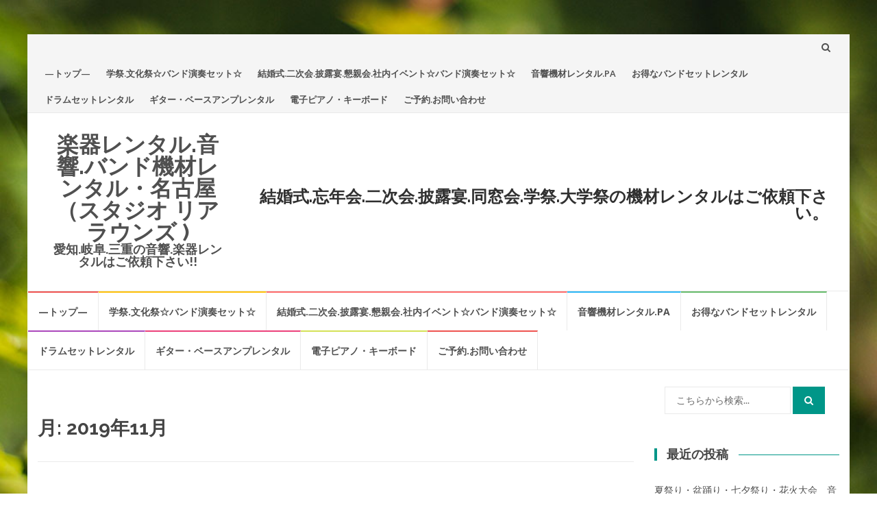

--- FILE ---
content_type: text/html; charset=UTF-8
request_url: http://realounds.com/2019/11/
body_size: 19010
content:
<!DOCTYPE html>
<html lang="ja">
<head>
<meta charset="UTF-8">
<meta name="viewport" content="width=device-width, initial-scale=1">
<link rel="profile" href="http://gmpg.org/xfn/11">
<link rel="pingback" href="http://realounds.com/xmlrpc.php">

<title>2019年11月 &#8211; 楽器レンタル.音響.バンド機材レンタル・名古屋（スタジオ リアラウンズ )</title>
<meta name='robots' content='max-image-preview:large' />
<link rel='dns-prefetch' href='//fonts.googleapis.com' />
<link rel="alternate" type="application/rss+xml" title="楽器レンタル.音響.バンド機材レンタル・名古屋（スタジオ リアラウンズ ) &raquo; フィード" href="http://realounds.com/feed/" />
<link rel="alternate" type="application/rss+xml" title="楽器レンタル.音響.バンド機材レンタル・名古屋（スタジオ リアラウンズ ) &raquo; コメントフィード" href="http://realounds.com/comments/feed/" />
<script type="text/javascript">
/* <![CDATA[ */
window._wpemojiSettings = {"baseUrl":"https:\/\/s.w.org\/images\/core\/emoji\/15.0.3\/72x72\/","ext":".png","svgUrl":"https:\/\/s.w.org\/images\/core\/emoji\/15.0.3\/svg\/","svgExt":".svg","source":{"concatemoji":"http:\/\/realounds.com\/wp-includes\/js\/wp-emoji-release.min.js?ver=6.5.7"}};
/*! This file is auto-generated */
!function(i,n){var o,s,e;function c(e){try{var t={supportTests:e,timestamp:(new Date).valueOf()};sessionStorage.setItem(o,JSON.stringify(t))}catch(e){}}function p(e,t,n){e.clearRect(0,0,e.canvas.width,e.canvas.height),e.fillText(t,0,0);var t=new Uint32Array(e.getImageData(0,0,e.canvas.width,e.canvas.height).data),r=(e.clearRect(0,0,e.canvas.width,e.canvas.height),e.fillText(n,0,0),new Uint32Array(e.getImageData(0,0,e.canvas.width,e.canvas.height).data));return t.every(function(e,t){return e===r[t]})}function u(e,t,n){switch(t){case"flag":return n(e,"\ud83c\udff3\ufe0f\u200d\u26a7\ufe0f","\ud83c\udff3\ufe0f\u200b\u26a7\ufe0f")?!1:!n(e,"\ud83c\uddfa\ud83c\uddf3","\ud83c\uddfa\u200b\ud83c\uddf3")&&!n(e,"\ud83c\udff4\udb40\udc67\udb40\udc62\udb40\udc65\udb40\udc6e\udb40\udc67\udb40\udc7f","\ud83c\udff4\u200b\udb40\udc67\u200b\udb40\udc62\u200b\udb40\udc65\u200b\udb40\udc6e\u200b\udb40\udc67\u200b\udb40\udc7f");case"emoji":return!n(e,"\ud83d\udc26\u200d\u2b1b","\ud83d\udc26\u200b\u2b1b")}return!1}function f(e,t,n){var r="undefined"!=typeof WorkerGlobalScope&&self instanceof WorkerGlobalScope?new OffscreenCanvas(300,150):i.createElement("canvas"),a=r.getContext("2d",{willReadFrequently:!0}),o=(a.textBaseline="top",a.font="600 32px Arial",{});return e.forEach(function(e){o[e]=t(a,e,n)}),o}function t(e){var t=i.createElement("script");t.src=e,t.defer=!0,i.head.appendChild(t)}"undefined"!=typeof Promise&&(o="wpEmojiSettingsSupports",s=["flag","emoji"],n.supports={everything:!0,everythingExceptFlag:!0},e=new Promise(function(e){i.addEventListener("DOMContentLoaded",e,{once:!0})}),new Promise(function(t){var n=function(){try{var e=JSON.parse(sessionStorage.getItem(o));if("object"==typeof e&&"number"==typeof e.timestamp&&(new Date).valueOf()<e.timestamp+604800&&"object"==typeof e.supportTests)return e.supportTests}catch(e){}return null}();if(!n){if("undefined"!=typeof Worker&&"undefined"!=typeof OffscreenCanvas&&"undefined"!=typeof URL&&URL.createObjectURL&&"undefined"!=typeof Blob)try{var e="postMessage("+f.toString()+"("+[JSON.stringify(s),u.toString(),p.toString()].join(",")+"));",r=new Blob([e],{type:"text/javascript"}),a=new Worker(URL.createObjectURL(r),{name:"wpTestEmojiSupports"});return void(a.onmessage=function(e){c(n=e.data),a.terminate(),t(n)})}catch(e){}c(n=f(s,u,p))}t(n)}).then(function(e){for(var t in e)n.supports[t]=e[t],n.supports.everything=n.supports.everything&&n.supports[t],"flag"!==t&&(n.supports.everythingExceptFlag=n.supports.everythingExceptFlag&&n.supports[t]);n.supports.everythingExceptFlag=n.supports.everythingExceptFlag&&!n.supports.flag,n.DOMReady=!1,n.readyCallback=function(){n.DOMReady=!0}}).then(function(){return e}).then(function(){var e;n.supports.everything||(n.readyCallback(),(e=n.source||{}).concatemoji?t(e.concatemoji):e.wpemoji&&e.twemoji&&(t(e.twemoji),t(e.wpemoji)))}))}((window,document),window._wpemojiSettings);
/* ]]> */
</script>
<style id='wp-emoji-styles-inline-css' type='text/css'>

	img.wp-smiley, img.emoji {
		display: inline !important;
		border: none !important;
		box-shadow: none !important;
		height: 1em !important;
		width: 1em !important;
		margin: 0 0.07em !important;
		vertical-align: -0.1em !important;
		background: none !important;
		padding: 0 !important;
	}
</style>
<link rel='stylesheet' id='wp-block-library-css' href='http://realounds.com/wp-includes/css/dist/block-library/style.min.css?ver=6.5.7' type='text/css' media='all' />
<style id='classic-theme-styles-inline-css' type='text/css'>
/*! This file is auto-generated */
.wp-block-button__link{color:#fff;background-color:#32373c;border-radius:9999px;box-shadow:none;text-decoration:none;padding:calc(.667em + 2px) calc(1.333em + 2px);font-size:1.125em}.wp-block-file__button{background:#32373c;color:#fff;text-decoration:none}
</style>
<style id='global-styles-inline-css' type='text/css'>
body{--wp--preset--color--black: #000000;--wp--preset--color--cyan-bluish-gray: #abb8c3;--wp--preset--color--white: #ffffff;--wp--preset--color--pale-pink: #f78da7;--wp--preset--color--vivid-red: #cf2e2e;--wp--preset--color--luminous-vivid-orange: #ff6900;--wp--preset--color--luminous-vivid-amber: #fcb900;--wp--preset--color--light-green-cyan: #7bdcb5;--wp--preset--color--vivid-green-cyan: #00d084;--wp--preset--color--pale-cyan-blue: #8ed1fc;--wp--preset--color--vivid-cyan-blue: #0693e3;--wp--preset--color--vivid-purple: #9b51e0;--wp--preset--gradient--vivid-cyan-blue-to-vivid-purple: linear-gradient(135deg,rgba(6,147,227,1) 0%,rgb(155,81,224) 100%);--wp--preset--gradient--light-green-cyan-to-vivid-green-cyan: linear-gradient(135deg,rgb(122,220,180) 0%,rgb(0,208,130) 100%);--wp--preset--gradient--luminous-vivid-amber-to-luminous-vivid-orange: linear-gradient(135deg,rgba(252,185,0,1) 0%,rgba(255,105,0,1) 100%);--wp--preset--gradient--luminous-vivid-orange-to-vivid-red: linear-gradient(135deg,rgba(255,105,0,1) 0%,rgb(207,46,46) 100%);--wp--preset--gradient--very-light-gray-to-cyan-bluish-gray: linear-gradient(135deg,rgb(238,238,238) 0%,rgb(169,184,195) 100%);--wp--preset--gradient--cool-to-warm-spectrum: linear-gradient(135deg,rgb(74,234,220) 0%,rgb(151,120,209) 20%,rgb(207,42,186) 40%,rgb(238,44,130) 60%,rgb(251,105,98) 80%,rgb(254,248,76) 100%);--wp--preset--gradient--blush-light-purple: linear-gradient(135deg,rgb(255,206,236) 0%,rgb(152,150,240) 100%);--wp--preset--gradient--blush-bordeaux: linear-gradient(135deg,rgb(254,205,165) 0%,rgb(254,45,45) 50%,rgb(107,0,62) 100%);--wp--preset--gradient--luminous-dusk: linear-gradient(135deg,rgb(255,203,112) 0%,rgb(199,81,192) 50%,rgb(65,88,208) 100%);--wp--preset--gradient--pale-ocean: linear-gradient(135deg,rgb(255,245,203) 0%,rgb(182,227,212) 50%,rgb(51,167,181) 100%);--wp--preset--gradient--electric-grass: linear-gradient(135deg,rgb(202,248,128) 0%,rgb(113,206,126) 100%);--wp--preset--gradient--midnight: linear-gradient(135deg,rgb(2,3,129) 0%,rgb(40,116,252) 100%);--wp--preset--font-size--small: 13px;--wp--preset--font-size--medium: 20px;--wp--preset--font-size--large: 36px;--wp--preset--font-size--x-large: 42px;--wp--preset--spacing--20: 0.44rem;--wp--preset--spacing--30: 0.67rem;--wp--preset--spacing--40: 1rem;--wp--preset--spacing--50: 1.5rem;--wp--preset--spacing--60: 2.25rem;--wp--preset--spacing--70: 3.38rem;--wp--preset--spacing--80: 5.06rem;--wp--preset--shadow--natural: 6px 6px 9px rgba(0, 0, 0, 0.2);--wp--preset--shadow--deep: 12px 12px 50px rgba(0, 0, 0, 0.4);--wp--preset--shadow--sharp: 6px 6px 0px rgba(0, 0, 0, 0.2);--wp--preset--shadow--outlined: 6px 6px 0px -3px rgba(255, 255, 255, 1), 6px 6px rgba(0, 0, 0, 1);--wp--preset--shadow--crisp: 6px 6px 0px rgba(0, 0, 0, 1);}:where(.is-layout-flex){gap: 0.5em;}:where(.is-layout-grid){gap: 0.5em;}body .is-layout-flex{display: flex;}body .is-layout-flex{flex-wrap: wrap;align-items: center;}body .is-layout-flex > *{margin: 0;}body .is-layout-grid{display: grid;}body .is-layout-grid > *{margin: 0;}:where(.wp-block-columns.is-layout-flex){gap: 2em;}:where(.wp-block-columns.is-layout-grid){gap: 2em;}:where(.wp-block-post-template.is-layout-flex){gap: 1.25em;}:where(.wp-block-post-template.is-layout-grid){gap: 1.25em;}.has-black-color{color: var(--wp--preset--color--black) !important;}.has-cyan-bluish-gray-color{color: var(--wp--preset--color--cyan-bluish-gray) !important;}.has-white-color{color: var(--wp--preset--color--white) !important;}.has-pale-pink-color{color: var(--wp--preset--color--pale-pink) !important;}.has-vivid-red-color{color: var(--wp--preset--color--vivid-red) !important;}.has-luminous-vivid-orange-color{color: var(--wp--preset--color--luminous-vivid-orange) !important;}.has-luminous-vivid-amber-color{color: var(--wp--preset--color--luminous-vivid-amber) !important;}.has-light-green-cyan-color{color: var(--wp--preset--color--light-green-cyan) !important;}.has-vivid-green-cyan-color{color: var(--wp--preset--color--vivid-green-cyan) !important;}.has-pale-cyan-blue-color{color: var(--wp--preset--color--pale-cyan-blue) !important;}.has-vivid-cyan-blue-color{color: var(--wp--preset--color--vivid-cyan-blue) !important;}.has-vivid-purple-color{color: var(--wp--preset--color--vivid-purple) !important;}.has-black-background-color{background-color: var(--wp--preset--color--black) !important;}.has-cyan-bluish-gray-background-color{background-color: var(--wp--preset--color--cyan-bluish-gray) !important;}.has-white-background-color{background-color: var(--wp--preset--color--white) !important;}.has-pale-pink-background-color{background-color: var(--wp--preset--color--pale-pink) !important;}.has-vivid-red-background-color{background-color: var(--wp--preset--color--vivid-red) !important;}.has-luminous-vivid-orange-background-color{background-color: var(--wp--preset--color--luminous-vivid-orange) !important;}.has-luminous-vivid-amber-background-color{background-color: var(--wp--preset--color--luminous-vivid-amber) !important;}.has-light-green-cyan-background-color{background-color: var(--wp--preset--color--light-green-cyan) !important;}.has-vivid-green-cyan-background-color{background-color: var(--wp--preset--color--vivid-green-cyan) !important;}.has-pale-cyan-blue-background-color{background-color: var(--wp--preset--color--pale-cyan-blue) !important;}.has-vivid-cyan-blue-background-color{background-color: var(--wp--preset--color--vivid-cyan-blue) !important;}.has-vivid-purple-background-color{background-color: var(--wp--preset--color--vivid-purple) !important;}.has-black-border-color{border-color: var(--wp--preset--color--black) !important;}.has-cyan-bluish-gray-border-color{border-color: var(--wp--preset--color--cyan-bluish-gray) !important;}.has-white-border-color{border-color: var(--wp--preset--color--white) !important;}.has-pale-pink-border-color{border-color: var(--wp--preset--color--pale-pink) !important;}.has-vivid-red-border-color{border-color: var(--wp--preset--color--vivid-red) !important;}.has-luminous-vivid-orange-border-color{border-color: var(--wp--preset--color--luminous-vivid-orange) !important;}.has-luminous-vivid-amber-border-color{border-color: var(--wp--preset--color--luminous-vivid-amber) !important;}.has-light-green-cyan-border-color{border-color: var(--wp--preset--color--light-green-cyan) !important;}.has-vivid-green-cyan-border-color{border-color: var(--wp--preset--color--vivid-green-cyan) !important;}.has-pale-cyan-blue-border-color{border-color: var(--wp--preset--color--pale-cyan-blue) !important;}.has-vivid-cyan-blue-border-color{border-color: var(--wp--preset--color--vivid-cyan-blue) !important;}.has-vivid-purple-border-color{border-color: var(--wp--preset--color--vivid-purple) !important;}.has-vivid-cyan-blue-to-vivid-purple-gradient-background{background: var(--wp--preset--gradient--vivid-cyan-blue-to-vivid-purple) !important;}.has-light-green-cyan-to-vivid-green-cyan-gradient-background{background: var(--wp--preset--gradient--light-green-cyan-to-vivid-green-cyan) !important;}.has-luminous-vivid-amber-to-luminous-vivid-orange-gradient-background{background: var(--wp--preset--gradient--luminous-vivid-amber-to-luminous-vivid-orange) !important;}.has-luminous-vivid-orange-to-vivid-red-gradient-background{background: var(--wp--preset--gradient--luminous-vivid-orange-to-vivid-red) !important;}.has-very-light-gray-to-cyan-bluish-gray-gradient-background{background: var(--wp--preset--gradient--very-light-gray-to-cyan-bluish-gray) !important;}.has-cool-to-warm-spectrum-gradient-background{background: var(--wp--preset--gradient--cool-to-warm-spectrum) !important;}.has-blush-light-purple-gradient-background{background: var(--wp--preset--gradient--blush-light-purple) !important;}.has-blush-bordeaux-gradient-background{background: var(--wp--preset--gradient--blush-bordeaux) !important;}.has-luminous-dusk-gradient-background{background: var(--wp--preset--gradient--luminous-dusk) !important;}.has-pale-ocean-gradient-background{background: var(--wp--preset--gradient--pale-ocean) !important;}.has-electric-grass-gradient-background{background: var(--wp--preset--gradient--electric-grass) !important;}.has-midnight-gradient-background{background: var(--wp--preset--gradient--midnight) !important;}.has-small-font-size{font-size: var(--wp--preset--font-size--small) !important;}.has-medium-font-size{font-size: var(--wp--preset--font-size--medium) !important;}.has-large-font-size{font-size: var(--wp--preset--font-size--large) !important;}.has-x-large-font-size{font-size: var(--wp--preset--font-size--x-large) !important;}
.wp-block-navigation a:where(:not(.wp-element-button)){color: inherit;}
:where(.wp-block-post-template.is-layout-flex){gap: 1.25em;}:where(.wp-block-post-template.is-layout-grid){gap: 1.25em;}
:where(.wp-block-columns.is-layout-flex){gap: 2em;}:where(.wp-block-columns.is-layout-grid){gap: 2em;}
.wp-block-pullquote{font-size: 1.5em;line-height: 1.6;}
</style>
<link rel='stylesheet' id='islemag-bootstrap-css' href='http://realounds.com/wp-content/themes/islemag/css/bootstrap.min.css?ver=3.3.5' type='text/css' media='all' />
<link rel='stylesheet' id='islemag-style-css' href='http://realounds.com/wp-content/themes/islemag/style.css?ver=6.5.7' type='text/css' media='all' />
<link rel='stylesheet' id='islemag-fontawesome-css' href='http://realounds.com/wp-content/themes/islemag/css/font-awesome.min.css?ver=4.4.0' type='text/css' media='all' />
<link rel='stylesheet' id='islemag-fonts-css' href='//fonts.googleapis.com/css?family=Lato%3A400%2C700%7CRaleway%3A400%2C500%2C600%2C700%7COpen+Sans%3A400%2C700%2C600&#038;subset=latin%2Clatin-ext' type='text/css' media='all' />
<script type="text/javascript" src="http://realounds.com/wp-includes/js/jquery/jquery.min.js?ver=3.7.1" id="jquery-core-js"></script>
<script type="text/javascript" src="http://realounds.com/wp-includes/js/jquery/jquery-migrate.min.js?ver=3.4.1" id="jquery-migrate-js"></script>
<link rel="https://api.w.org/" href="http://realounds.com/wp-json/" /><link rel="EditURI" type="application/rsd+xml" title="RSD" href="http://realounds.com/xmlrpc.php?rsd" />
<meta name="generator" content="WordPress 6.5.7" />
<style type="text/css" id="custom-background-css">
body.custom-background { background-image: url("http://realounds.com/wp-content/themes/islemag/img/islemag-background.jpg"); background-position: center top; background-size: cover; background-repeat: no-repeat; background-attachment: fixed; }
</style>
	<link rel="icon" href="http://realounds.com/wp-content/uploads/2017/04/IMG_58871-110x110.jpg" sizes="32x32" />
<link rel="icon" href="http://realounds.com/wp-content/uploads/2017/04/IMG_58871.jpg" sizes="192x192" />
<link rel="apple-touch-icon" href="http://realounds.com/wp-content/uploads/2017/04/IMG_58871.jpg" />
<meta name="msapplication-TileImage" content="http://realounds.com/wp-content/uploads/2017/04/IMG_58871.jpg" />
<style type="text/css">.title-border span { color: #454545 }.post .entry-title, .post h1, .post h2, .post h3, .post h4, .post h5, .post h6, .post h1 a, .post h2 a, .post h3 a, .post h4 a, .post h5 a, .post h6 a { color: #454545 }.page-header h1 { color: #454545 }.sidebar .widget li a, .islemag-content-right, .islemag-content-right a, .post .entry-content, .post .entry-content p,
		 .post .entry-cats, .post .entry-cats a, .post .entry-comments.post .entry-separator, .post .entry-footer a,
		 .post .entry-footer span, .post .entry-footer .entry-cats, .post .entry-footer .entry-cats a, .author-content { color: ##454545}.islemag-top-container .entry-block .entry-overlay-meta .entry-title a { color: #ffffff }.islemag-top-container .entry-overlay-meta .entry-overlay-date { color: #ffffff }.islemag-top-container .entry-overlay-meta .entry-separator { color: #ffffff }.islemag-top-container .entry-overlay-meta > a { color: #ffffff }.home.blog .islemag-content-left .entry-title a, .blog-related-carousel .entry-title a { color: #005dff }.islemag-content-left .entry-meta, .islemag-content-left .blog-related-carousel .entry-content p,
		.islemag-content-left .blog-related-carousel .entry-cats .entry-label, .islemag-content-left .blog-related-carousel .entry-cats a,
		.islemag-content-left .blog-related-carousel > a, .islemag-content-left .blog-related-carousel .entry-footer > a { color: #454545 }.islemag-content-left .entry-meta .entry-separator { color: #454545 }.islemag-content-left .entry-meta a { color: #454545 }.islemag-content-left .islemag-template3 .col-sm-6 .entry-overlay p { color: #454545 }</style></head>

<body class="archive date custom-background">
		<div id="wrapper" 
	class="boxed">

		<header id="header" class="site-header" role="banner">
						<div 
			class="navbar-top container-fluid">
								<div class="navbar-left social-icons">
									</div>

				<button type="button" class="navbar-btn"><i class="fa fa-search"></i></button>

				<div class="navbar-right">
					<div id="navbar" class="navbar">
						<nav id="top-navigation" class="navigation top-navigation" role="navigation">
							<button class="menu-toggle">メニュー</button>
							<a class="screen-reader-text skip-link" href="#content" title="コンテンツへスキップ">コンテンツへスキップ</a>
							<div id="primary-menu" class="nav-menu"><ul>
<li class="page_item page-item-2"><a href="http://realounds.com/">&#8212;トップ&#8212;</a></li>
<li class="page_item page-item-34"><a href="http://realounds.com/%e5%ad%a6%e7%a5%ad-%e6%96%87%e5%8c%96%e7%a5%ad%e3%83%90%e3%83%b3%e3%83%89%e6%bc%94%e5%a5%8f%e3%83%97%e3%83%a9%e3%83%b3/">学祭.文化祭☆バンド演奏セット☆</a></li>
<li class="page_item page-item-71"><a href="http://realounds.com/%e7%b5%90%e5%a9%9a%e5%bc%8f-%e4%ba%8c%e6%ac%a1%e4%bc%9a%e2%98%86%e3%83%90%e3%83%b3%e3%83%89%e6%bc%94%e5%a5%8f-%e4%bd%99%e8%88%88%e6%bc%94%e5%a5%8f%e3%83%97%e3%83%a9%e3%83%b3%e2%98%86/">結婚式.二次会.披露宴.懇親会.社内イベント☆バンド演奏セット☆</a></li>
<li class="page_item page-item-29"><a href="http://realounds.com/%e9%9f%b3%e9%9f%bf%e6%a9%9f%e6%9d%90%e3%83%ac%e3%83%b3%e3%82%bf%e3%83%ab/">音響機材レンタル.PA</a></li>
<li class="page_item page-item-129"><a href="http://realounds.com/%e3%81%8a%e5%be%97%e3%81%aa%e3%83%90%e3%83%b3%e3%83%89%e3%82%bb%e3%83%83%e3%83%88%e3%83%ac%e3%83%b3%e3%82%bf%e3%83%ab/">お得なバンドセットレンタル</a></li>
<li class="page_item page-item-32"><a href="http://realounds.com/%e6%a5%bd%e5%99%a8-%e3%83%90%e3%83%b3%e3%83%89%e6%a9%9f%e6%9d%90%e3%83%ac%e3%83%b3%e3%82%bf%e3%83%ab/">ドラムセットレンタル</a></li>
<li class="page_item page-item-124"><a href="http://realounds.com/%e3%82%ae%e3%82%bf%e3%83%bc%e3%82%a2%e3%83%b3%e3%83%97-%e3%83%99%e3%83%bc%e3%82%b9%e3%82%a2%e3%83%b3%e3%83%97%e3%83%ac%e3%83%b3%e3%82%bf%e3%83%ab/">ギター・ベースアンプレンタル</a></li>
<li class="page_item page-item-135"><a href="http://realounds.com/%e9%9b%bb%e5%ad%90%e3%83%94%e3%82%a2%e3%83%8e%e3%83%bb%e3%82%ad%e3%83%bc%e3%83%9c%e3%83%bc%e3%83%89/">電子ピアノ・キーボード</a></li>
<li class="page_item page-item-63"><a href="http://realounds.com/%e3%81%94%e4%ba%88%e7%b4%84-%e3%81%8a%e5%95%8f%e3%81%84%e5%90%88%e3%82%8f%e3%81%9b/">ご予約.お問い合わせ</a></li>
</ul></div>
						</nav><!-- #site-navigation -->
					</div><!-- #navbar -->
				</div>
				<div class="navbar-white top" id="header-search-form">
					
<form class="navbar-form" role="search" action="http://realounds.com/">
	<span class="screen-reader-text">検索:</span>
	<input type="search" id="s" name="s" class="form-control" placeholder="こちらから検索..." title="検索:">
	<button type="submit" title="Search"><i class="fa fa-search"></i></button>
</form>
				</div><!-- End #header-search-form -->
							</div>

			<div class="header-content clearfix">
								<div class="col-md-3 col-sm-3 col-xs-12 navbar-brand">
					<div class="header-logo-wrap text-header"><p itemprop="headline" id="site-title" class="site-title"><a href="http://realounds.com/" title="楽器レンタル.音響.バンド機材レンタル・名古屋（スタジオ リアラウンズ )" rel="home">楽器レンタル.音響.バンド機材レンタル・名古屋（スタジオ リアラウンズ )</a></p><p itemprop="description" id="site-description" class="site-description">愛知.岐阜.三重の音響.楽器レンタルはご依頼下さい!!</p></div>				</div>

				<div class="col-md-9 col-sm-9 col-xs-12 islemag-banner">
					<div id="text-3" class="widget widget_text"><h2 class="widgettitle">結婚式.忘年会.二次会.披露宴.同窓会.学祭.大学祭の機材レンタルはご依頼下さい。</h2>
			<div class="textwidget"></div>
		</div>				</div>
							</div>

									<div id="navbar" class="navbar 
			islemag-sticky">
				<nav id="site-navigation" class="navigation main-navigation" role="navigation">
					<button class="menu-toggle">メニュー</button>
					<a class="screen-reader-text skip-link" href="#content" title="コンテンツへスキップ">コンテンツへスキップ</a>
					<div id="primary-menu" class="nav-menu"><ul>
<li class="page_item page-item-2"><a href="http://realounds.com/">&#8212;トップ&#8212;</a></li>
<li class="page_item page-item-34"><a href="http://realounds.com/%e5%ad%a6%e7%a5%ad-%e6%96%87%e5%8c%96%e7%a5%ad%e3%83%90%e3%83%b3%e3%83%89%e6%bc%94%e5%a5%8f%e3%83%97%e3%83%a9%e3%83%b3/">学祭.文化祭☆バンド演奏セット☆</a></li>
<li class="page_item page-item-71"><a href="http://realounds.com/%e7%b5%90%e5%a9%9a%e5%bc%8f-%e4%ba%8c%e6%ac%a1%e4%bc%9a%e2%98%86%e3%83%90%e3%83%b3%e3%83%89%e6%bc%94%e5%a5%8f-%e4%bd%99%e8%88%88%e6%bc%94%e5%a5%8f%e3%83%97%e3%83%a9%e3%83%b3%e2%98%86/">結婚式.二次会.披露宴.懇親会.社内イベント☆バンド演奏セット☆</a></li>
<li class="page_item page-item-29"><a href="http://realounds.com/%e9%9f%b3%e9%9f%bf%e6%a9%9f%e6%9d%90%e3%83%ac%e3%83%b3%e3%82%bf%e3%83%ab/">音響機材レンタル.PA</a></li>
<li class="page_item page-item-129"><a href="http://realounds.com/%e3%81%8a%e5%be%97%e3%81%aa%e3%83%90%e3%83%b3%e3%83%89%e3%82%bb%e3%83%83%e3%83%88%e3%83%ac%e3%83%b3%e3%82%bf%e3%83%ab/">お得なバンドセットレンタル</a></li>
<li class="page_item page-item-32"><a href="http://realounds.com/%e6%a5%bd%e5%99%a8-%e3%83%90%e3%83%b3%e3%83%89%e6%a9%9f%e6%9d%90%e3%83%ac%e3%83%b3%e3%82%bf%e3%83%ab/">ドラムセットレンタル</a></li>
<li class="page_item page-item-124"><a href="http://realounds.com/%e3%82%ae%e3%82%bf%e3%83%bc%e3%82%a2%e3%83%b3%e3%83%97-%e3%83%99%e3%83%bc%e3%82%b9%e3%82%a2%e3%83%b3%e3%83%97%e3%83%ac%e3%83%b3%e3%82%bf%e3%83%ab/">ギター・ベースアンプレンタル</a></li>
<li class="page_item page-item-135"><a href="http://realounds.com/%e9%9b%bb%e5%ad%90%e3%83%94%e3%82%a2%e3%83%8e%e3%83%bb%e3%82%ad%e3%83%bc%e3%83%9c%e3%83%bc%e3%83%89/">電子ピアノ・キーボード</a></li>
<li class="page_item page-item-63"><a href="http://realounds.com/%e3%81%94%e4%ba%88%e7%b4%84-%e3%81%8a%e5%95%8f%e3%81%84%e5%90%88%e3%82%8f%e3%81%9b/">ご予約.お問い合わせ</a></li>
</ul></div>
				</nav><!-- #site-navigation -->
			</div><!-- #navbar -->
			

		</header><!-- End #header -->
				<div 
		id="content"	class="site-content">
<div class="container">
	<div class="row">
				<div 
		class="islemag-content-left col-md-9">
									<header class="page-header">
							<h1 class="page-title">月: <span>2019年11月</span></h1>						</header><!-- .page-header -->

						
<article id="post-643" class="entry post-643 post type-post status-publish format-standard has-post-thumbnail hentry category-3335 tag-39 tag-784 tag-785 tag-pa tag-811 tag-806 tag-809 tag-3476 tag-789 tag-790 tag-791 tag-84 tag-794 tag-796 tag-798 tag-797 tag-799 tag-801 tag-802 tag-2667 tag-804 tag-98 tag-14 tag-445 tag-3411 tag-813 tag-814 tag-815 tag-3412 tag-971 tag-819 tag-821 tag-823 tag-822 tag-824 tag-828 tag-825 tag-829 tag-3413 tag-3415 tag-1560 tag-468 tag-830 tag-831 tag-832 tag-833 tag-841 tag-418 tag-836 tag-838 tag-839 tag-844 tag-109 tag-29 tag-845 tag-846 tag-847 tag-2480 tag-848 tag-425 tag-851 tag-852 tag-853 tag-855 tag-856 tag-857 tag-3422 tag-863 tag-864 tag-866 tag-868 tag-869 tag-870 tag-871 tag-460 tag-860 tag-865 tag-405 tag-407 tag-3428 tag-2486 tag-872 tag-873 tag-875 tag-876 tag-877 tag-43 tag-878 tag-21 tag-31 tag-883 tag-13 tag-884 tag-882 tag-3431 tag-459 tag-894 tag-24 tag-479 tag-889 tag-23 tag-10 tag-11 tag-891 tag-478 tag-898 tag-899 tag-900 tag-3433 tag-3434 tag-907 tag-908 tag-110 tag-30 tag-910 tag-911 tag-909 tag-916 tag-40 tag-914 tag-915 tag-3436 tag-917 tag-918 tag-932 tag-934 tag-62 tag-63 tag-922 tag-924 tag-925 tag-927 tag-935 tag-2797 tag-61 tag-936 tag-940 tag-949 tag-3439 tag-950 tag-951 tag-952 tag-941 tag-3438 tag-948 tag-954 tag-52 tag-955 tag-959 tag-960 tag-966 tag-28 tag-27 tag-968 tag-413 tag-969 tag-412 tag-970 tag-38 tag-1128 tag-1131 tag-1129 tag-22 tag-1135 tag-1136 tag-16 tag-1035 tag-1055 tag-2512 tag-1079 tag-1093 tag-1663 tag-55 tag-89 tag-1105 tag-12 tag-1106 tag-8 tag-9 tag-1107 tag-1358 tag-17 tag-973 tag-494 tag-974 tag-493 tag-2497 tag-988 tag-995 tag-1436 tag-1011 tag-482 tag-481 tag-483 tag-87 tag-992 tag-998 tag-999 tag-1001 tag-1002 tag-67 tag-66 tag-1000 tag-65">

	<div class="entry-media">
		<figure>
			<a href="http://realounds.com/2019/11/29/%e6%a5%bd%e5%99%a8%e3%83%ac%e3%83%b3%e3%82%bf%e3%83%ab%e5%b2%90%e9%98%9c%e3%83%bb%e5%b2%90%e9%98%9c%e9%9f%b3%e9%9f%bf%e3%83%bb%e5%bf%98%e5%b9%b4%e4%bc%9a%e3%83%bb%e6%96%b0%e5%b9%b4%e4%bc%9a%e3%83%bb/">
				<img width="573" height="430" src="http://realounds.com/wp-content/uploads/2019/11/IMG_7307-573x430.jpg" class="attachment-islemag_blog_post_no_crop size-islemag_blog_post_no_crop wp-post-image" alt="" decoding="async" fetchpriority="high" srcset="http://realounds.com/wp-content/uploads/2019/11/IMG_7307-573x430.jpg 573w, http://realounds.com/wp-content/uploads/2019/11/IMG_7307-300x225.jpg 300w, http://realounds.com/wp-content/uploads/2019/11/IMG_7307-1024x768.jpg 1024w, http://realounds.com/wp-content/uploads/2019/11/IMG_7307-768x576.jpg 768w, http://realounds.com/wp-content/uploads/2019/11/IMG_7307-1536x1152.jpg 1536w, http://realounds.com/wp-content/uploads/2019/11/IMG_7307-2048x1536.jpg 2048w, http://realounds.com/wp-content/uploads/2019/11/IMG_7307-50x38.jpg 50w, http://realounds.com/wp-content/uploads/2019/11/IMG_7307-110x83.jpg 110w, http://realounds.com/wp-content/uploads/2019/11/IMG_7307-420x315.jpg 420w" sizes="(max-width: 573px) 100vw, 573px" />			</a>
		</figure>
	</div><!-- End .entry-media -->
			<span class="entry-date">29			<span>11月</span></span>
			<h2 class="entry-title"><a href="http://realounds.com/2019/11/29/%e6%a5%bd%e5%99%a8%e3%83%ac%e3%83%b3%e3%82%bf%e3%83%ab%e5%b2%90%e9%98%9c%e3%83%bb%e5%b2%90%e9%98%9c%e9%9f%b3%e9%9f%bf%e3%83%bb%e5%bf%98%e5%b9%b4%e4%bc%9a%e3%83%bb%e6%96%b0%e5%b9%b4%e4%bc%9a%e3%83%bb/" rel="bookmark">楽器レンタル岐阜・岐阜音響・忘年会・新年会・懇親会／大垣フォーラムホテル</a></h2>
	<div class="entry-content">
		<p>先日は岐阜県大垣市にあります大垣フォーラムホテルで行われました企業主催ディナーショーにて音響レンタル・PAオペレートのご依頼を頂きました。ありがとうございます！！ こちらの大垣フォーラムホテル様では何度もご依頼頂いており [&hellip;]</p>

			</div><!-- .entry-content -->

	<footer class="entry-footer"><span class="cat-links">カテゴリー: <a href="http://realounds.com/category/%e6%ad%93%e8%bf%8e%e4%bc%9a-%e6%87%87%e8%a6%aa%e4%bc%9a-%e5%90%8c%e7%aa%93%e4%bc%9a/" rel="category tag">新入社員歓迎会.送迎会.同窓会.懇親会.社内行事</a></span><span class="tags-links">タグ: <a href="http://realounds.com/tag/2%e6%ac%a1%e4%bc%9a/" rel="tag">2次会</a>、<a href="http://realounds.com/tag/2%e6%ac%a1%e4%bc%9a%e3%83%91%e3%83%bc%e3%83%86%e3%82%a3%e3%83%bc/" rel="tag">2次会パーティー</a>、<a href="http://realounds.com/tag/2%e6%ac%a1%e4%bc%9a%e4%bd%99%e8%88%88/" rel="tag">2次会余興</a>、<a href="http://realounds.com/tag/pa/" rel="tag">PA</a>、<a href="http://realounds.com/tag/pa%e3%82%aa%e3%83%9a%e3%83%ac%e3%83%bc%e3%82%bf%e3%83%bc/" rel="tag">PAオペレーター</a>、<a href="http://realounds.com/tag/pa%e3%82%aa%e3%83%9a%e3%83%ac%e3%83%bc%e3%83%88/" rel="tag">PAオペレート</a>、<a href="http://realounds.com/tag/pa%e3%83%ac%e3%83%b3%e3%82%bf%e3%83%ab/" rel="tag">PAレンタル</a>、<a href="http://realounds.com/tag/%e3%82%a2%e3%83%bc%e3%83%b4%e3%82%a7%e3%83%aa%e3%83%bc%e3%83%ab%e8%bf%8e%e8%b3%93%e9%a4%a8/" rel="tag">アーヴェリール迎賓館</a>、<a href="http://realounds.com/tag/%e3%82%a2%e3%83%bc%e3%82%ab%e3%83%b3%e3%82%b8%e3%82%a7%e3%83%ab%e8%bf%8e%e8%b3%93%e9%a4%a8/" rel="tag">アーカンジェル迎賓館</a>、<a href="http://realounds.com/tag/%e3%82%a2%e3%83%bc%e3%83%95%e3%82%a7%e3%83%aa%e3%83%bc%e3%82%af%e8%bf%8e%e8%b3%93%e9%a4%a8/" rel="tag">アーフェリーク迎賓館</a>、<a href="http://realounds.com/tag/%e3%82%a2%e3%82%af%e3%82%a2%e3%82%a6%e3%82%a9%e3%83%bc%e3%82%af/" rel="tag">アクアウォーク</a>、<a href="http://realounds.com/tag/%e3%82%a2%e3%82%af%e3%82%a2%e3%82%ac%e3%83%bc%e3%83%87%e3%83%b3/" rel="tag">アクアガーデン</a>、<a href="http://realounds.com/tag/%e3%82%a2%e3%82%af%e3%82%a2%e3%82%ac%e3%83%bc%e3%83%87%e3%83%b3%e8%bf%8e%e8%b3%93%e9%a4%a8/" rel="tag">アクアガーデン迎賓館</a>、<a href="http://realounds.com/tag/%e3%82%a2%e3%82%af%e3%82%a2%e3%83%aa%e3%83%a5%e3%82%af%e3%82%b9/" rel="tag">アクアリュクス</a>、<a href="http://realounds.com/tag/%e3%82%a2%e3%83%97%e3%83%ad%e3%83%bc%e3%82%ba%e3%82%b9%e3%82%af%e3%82%a8%e3%82%a2/" rel="tag">アプローズスクエア</a>、<a href="http://realounds.com/tag/%e3%82%a2%e3%83%ab%e3%82%ab%e3%83%b3%e3%82%b7%e3%82%a8%e3%83%ab/" rel="tag">アルカンシエル</a>、<a href="http://realounds.com/tag/%e3%82%a2%e3%83%ab%e3%82%b7%e3%82%aa%e3%83%bc%e3%83%8d/" rel="tag">アルシオーネ</a>、<a href="http://realounds.com/tag/%e3%82%a2%e3%83%ab%e3%82%b7%e3%82%aa%e3%83%bc%e3%83%8d%e3%83%bb%e3%82%b3%e3%83%bc%e3%83%88/" rel="tag">アルシオーネ・コート</a>、<a href="http://realounds.com/tag/%e3%82%a2%e3%83%ab%e3%82%b7%e3%82%aa%e3%83%bc%e3%83%8d%e3%82%b3%e3%83%bc%e3%83%88/" rel="tag">アルシオーネコート</a>、<a href="http://realounds.com/tag/%e3%82%a2%e3%83%ab%e3%83%a2%e3%83%8b%e3%83%bc%e3%83%86%e3%83%a9%e3%83%83%e3%82%bb/" rel="tag">アルモニーテラッセ</a>、<a href="http://realounds.com/tag/%e3%82%a2%e3%83%b3%e3%82%b8%e3%82%a7%e3%83%9f%e3%82%a8%e3%83%ab/" rel="tag">アンジェミエル</a>、<a href="http://realounds.com/tag/%e3%82%a2%e3%83%b3%e3%82%b8%e3%82%a7%e3%83%aa%e3%83%bc%e3%83%8a%e3%82%b9%e3%82%a4%e3%83%bc%e3%83%88/" rel="tag">アンジェリーナスイート</a>、<a href="http://realounds.com/tag/%e3%82%a2%e3%83%b3%e3%82%b8%e3%83%a5/" rel="tag">アンジュ</a>、<a href="http://realounds.com/tag/%e3%82%a2%e3%83%b3%e3%83%87%e3%82%a3%e3%82%a2%e3%83%bc%e3%83%a2%e3%83%91%e3%83%ab%e3%83%86%e3%83%b3%e3%83%84%e3%82%a1%e3%83%9b%e3%83%86%e3%83%ab/" rel="tag">アンディアーモパルテンツァホテル</a>、<a href="http://realounds.com/tag/%e3%82%a2%e3%83%b3%e3%83%97/" rel="tag">アンプ</a>、<a href="http://realounds.com/tag/%e3%82%a2%e3%83%b3%e3%83%97%e3%83%ac%e3%83%b3%e3%82%bf%e3%83%ab/" rel="tag">アンプレンタル</a>、<a href="http://realounds.com/tag/%e3%82%a2%e3%83%b3%e3%83%9a%e3%82%b0/" rel="tag">アンペグ</a>、<a href="http://realounds.com/tag/%e3%82%a2%e3%83%b3%e3%83%9c%e3%83%af%e3%83%bc%e3%82%ba/" rel="tag">アンボワーズ</a>、<a href="http://realounds.com/tag/%e3%82%a4%e3%83%99%e3%83%b3%e3%83%88/" rel="tag">イベント</a>、<a href="http://realounds.com/tag/%e3%82%a4%e3%83%99%e3%83%b3%e3%83%88%e9%9f%b3%e9%9f%bf/" rel="tag">イベント音響</a>、<a href="http://realounds.com/tag/%e3%82%a4%e3%83%ab%e3%82%af%e3%82%aa%e3%83%bc%e3%83%ac/" rel="tag">イルクオーレ</a>、<a href="http://realounds.com/tag/%e3%82%a4%e3%83%b3%e3%82%b0%e3%83%aa%e3%83%83%e3%82%b7%e3%83%a5%e3%83%91%e3%83%96/" rel="tag">イングリッシュパブ</a>、<a href="http://realounds.com/tag/%e3%83%b4%e3%82%a7%e3%83%bc%e3%83%ab%e3%83%8e%e3%82%a2%e3%83%bc%e3%83%ab/" rel="tag">ヴェールノアール</a>、<a href="http://realounds.com/tag/%e3%82%a6%e3%82%a7%e3%83%87%e3%82%a3%e3%83%b3%e3%82%b0%e3%83%9e%e3%83%ab%e3%82%b7%e3%82%a7%e5%b2%90%e9%98%9c/" rel="tag">ウェディングマルシェ岐阜</a>、<a href="http://realounds.com/tag/%e3%82%a8%e3%82%b0%e3%82%bc%e3%82%af%e3%82%b9/" rel="tag">エグゼクス</a>、<a href="http://realounds.com/tag/%e3%82%a8%e3%82%b0%e3%82%bc%e3%82%af%e3%82%b9%e3%83%bb%e3%82%ac%e3%83%bc%e3%83%87%e3%83%b3/" rel="tag">エグゼクス・ガーデン</a>、<a href="http://realounds.com/tag/%e3%82%a8%e3%82%b0%e3%82%bc%e3%82%af%e3%82%b9%e3%82%b9%e3%82%a6%e3%82%a3%e3%83%bc%e3%83%84/" rel="tag">エグゼクススウィーツ</a>、<a href="http://realounds.com/tag/%e3%82%a8%e3%82%b9%e3%83%86%e3%82%a3%e3%83%bc%e3%82%ba/" rel="tag">エスティーズ</a>、<a href="http://realounds.com/tag/%e3%82%a8%e3%83%ab%e3%83%bb%e3%82%a2%e3%83%aa%e3%83%bc%e3%83%b4%e3%82%a9/" rel="tag">エル・アリーヴォ</a>、<a href="http://realounds.com/tag/%e3%82%a8%e3%83%ab%e3%82%a2%e3%83%aa%e3%83%bc%e3%83%b4%e3%82%a9/" rel="tag">エルアリーヴォ</a>、<a href="http://realounds.com/tag/%e3%82%a8%e3%83%ac%e3%83%94/" rel="tag">エレピ</a>、<a href="http://realounds.com/tag/%e3%82%a8%e3%83%b3%e3%83%91-%e3%83%9c%e3%82%a4%e3%82%b9%e3%83%9b%e3%83%bc%e3%83%ab/" rel="tag">エンパ ボイスホール</a>、<a href="http://realounds.com/tag/%e3%82%a8%e3%83%b3%e3%83%91%e3%83%9c%e3%82%a4%e3%82%b9%e3%83%9b%e3%83%bc%e3%83%ab/" rel="tag">エンパボイスホール</a>、<a href="http://realounds.com/tag/%e3%82%aa%e3%83%bc%e3%82%b7%e3%83%a3%e3%83%b3%e3%83%86%e3%83%a9%e3%82%b9/" rel="tag">オーシャンテラス</a>、<a href="http://realounds.com/tag/%e3%82%aa%e3%83%9a%e3%83%ac%e3%83%bc%e3%82%bf%e3%83%bc/" rel="tag">オペレーター</a>、<a href="http://realounds.com/tag/%e3%82%aa%e3%83%9a%e3%83%ac%e3%83%bc%e3%83%88/" rel="tag">オペレート</a>、<a href="http://realounds.com/tag/%e3%82%aa%e3%83%a9%e3%83%b3%e3%82%b8%e3%83%a5%e3%83%99%e3%83%bc%e3%83%ab/" rel="tag">オランジュベール</a>、<a href="http://realounds.com/tag/%e3%82%aa%e3%83%aa%e3%82%b8%e3%83%8a%e3%83%ab%e3%82%a6%e3%82%a7%e3%83%87%e3%82%a3%e3%83%b3%e3%82%b0/" rel="tag">オリジナルウェディング</a>、<a href="http://realounds.com/tag/%e3%82%aa%e3%83%aa%e3%82%b8%e3%83%8a%e3%83%ab%e3%83%96%e3%83%a9%e3%82%a4%e3%83%80%e3%83%ab/" rel="tag">オリジナルブライダル</a>、<a href="http://realounds.com/tag/%e3%82%ac%e3%83%bc%e3%83%87%e3%83%b3%e3%82%af%e3%83%a9%e3%83%96%e8%bf%8e%e8%b3%93%e9%a4%a8/" rel="tag">ガーデンクラブ迎賓館</a>、<a href="http://realounds.com/tag/%e3%82%ac%e3%83%bc%e3%83%87%e3%83%b3%e3%83%91%e3%83%ac%e3%82%b9/" rel="tag">ガーデンパレス</a>、<a href="http://realounds.com/tag/%e3%82%ab%e3%83%8e%e3%83%93%e3%82%a2%e3%83%bc%e3%83%8e%e3%82%af%e3%83%a9%e3%82%b7%e3%82%b3/" rel="tag">カノビアーノクラシコ</a>、<a href="http://realounds.com/tag/%e3%82%ab%e3%83%95%e3%82%a7%e3%82%a6%e3%82%a7%e3%83%87%e3%82%a3%e3%83%b3%e3%82%b0/" rel="tag">カフェウェディング</a>、<a href="http://realounds.com/tag/%e3%82%ab%e3%83%95%e3%82%a7%e3%83%a9%e3%82%a4%e3%83%96/" rel="tag">カフェライブ</a>、<a href="http://realounds.com/tag/%e3%82%ad%e3%83%bc%e3%83%9c%e3%83%bc%e3%83%89/" rel="tag">キーボード</a>、<a href="http://realounds.com/tag/%e3%82%ae%e3%82%bf%e3%83%bc/" rel="tag">ギター</a>、<a href="http://realounds.com/tag/%e3%82%ae%e3%82%bf%e3%83%bc%e3%82%a2%e3%83%b3%e3%83%97/" rel="tag">ギターアンプ</a>、<a href="http://realounds.com/tag/%e3%82%ae%e3%82%bf%e3%83%bc%e3%82%a2%e3%83%b3%e3%83%97%e3%83%ac%e3%83%b3%e3%82%bf%e3%83%ab/" rel="tag">ギターアンプレンタル</a>、<a href="http://realounds.com/tag/%e3%82%ae%e3%82%bf%e3%83%bc%e3%82%a2%e3%83%b3%e3%83%97%e8%b2%b8%e3%81%97%e5%87%ba%e3%81%97/" rel="tag">ギターアンプ貸し出し</a>、<a href="http://realounds.com/tag/%e3%82%ae%e3%82%bf%e3%83%bc%e3%83%af%e3%82%a4%e3%83%a4%e3%83%ac%e3%82%b9/" rel="tag">ギターワイヤレス</a>、<a href="http://realounds.com/tag/%e3%82%af%e3%82%aa%e3%83%bc%e3%83%aa%e3%82%af%e3%82%aa%e3%83%bc%e3%83%aa/" rel="tag">クオーリクオーリ</a>、<a href="http://realounds.com/tag/%e3%82%af%e3%83%a9%e3%82%b7%e3%83%83%e3%82%af%e3%83%9b%e3%83%86%e3%83%ab/" rel="tag">クラシックホテル</a>、<a href="http://realounds.com/tag/%e3%82%b0%e3%83%a9%e3%82%b9%e3%82%b0%e3%83%a9%e3%82%b9/" rel="tag">グラスグラス</a>、<a href="http://realounds.com/tag/%e3%82%b0%e3%83%a9%e3%83%b3%e3%82%af%e3%83%ac%e3%83%bc%e3%83%ab/" rel="tag">グランクレール</a>、<a href="http://realounds.com/tag/%e3%82%b0%e3%83%a9%e3%83%b3%e3%82%b7%e3%82%a7%e3%83%ab-%e3%83%ab%e3%83%9f%e3%82%a8%e3%83%bc%e3%83%ab/" rel="tag">グランシェル ルミエール</a>、<a href="http://realounds.com/tag/%e3%82%b0%e3%83%a9%e3%83%b3%e3%83%89%e3%83%86%e3%82%a3%e3%82%a2%e3%83%a9/" rel="tag">グランドティアラ</a>、<a href="http://realounds.com/tag/%e3%82%b0%e3%83%a9%e3%83%b3%e3%83%89%e3%83%86%e3%82%a3%e3%82%a2%e3%83%a9%e4%b8%80%e5%ae%ae/" rel="tag">グランドティアラ一宮</a>、<a href="http://realounds.com/tag/%e3%82%b0%e3%83%a9%e3%83%b3%e3%83%95%e3%83%ac%e3%83%8f%e3%82%a6%e3%82%b9/" rel="tag">グランフレハウス</a>、<a href="http://realounds.com/tag/%e3%82%b3%e3%83%83%e3%83%84%e3%82%a6%e3%82%a9%e3%83%ab%e3%82%ba/" rel="tag">コッツウォルズ</a>、<a href="http://realounds.com/tag/%e3%82%b3%e3%83%b3%e3%83%95%e3%82%a7%e3%83%83%e3%83%88/" rel="tag">コンフェット</a>、<a href="http://realounds.com/tag/%e3%82%b6-%e3%83%8a%e3%83%b3%e3%82%b6%e3%83%b3%e3%83%8f%e3%82%a6%e3%82%b9/" rel="tag">ザ ナンザンハウス</a>、<a href="http://realounds.com/tag/%e3%82%b6-%e3%83%95%e3%83%8a%e3%83%84%e3%83%a4/" rel="tag">ザ フナツヤ</a>、<a href="http://realounds.com/tag/%e3%82%b6%e3%83%bb%e3%82%b0%e3%83%a9%e3%83%b3%e3%83%89%e3%83%86%e3%82%a3%e3%82%a2%e3%83%a9/" rel="tag">ザ・グランドティアラ</a>、<a href="http://realounds.com/tag/%e3%82%b6%e3%83%bb%e3%82%b0%e3%83%a9%e3%83%b3%e3%83%95%e3%83%ac%e3%83%8f%e3%82%a6%e3%82%b9/" rel="tag">ザ・グランフレハウス</a>、<a href="http://realounds.com/tag/%e3%82%b6%e3%83%bb%e3%82%b9%e3%82%a4%e3%83%88%e3%83%8f%e3%82%a6%e3%82%b9/" rel="tag">ザ・スイトハウス</a>、<a href="http://realounds.com/tag/%e3%82%b6%e3%83%bb%e3%83%91%e3%83%bc%e3%83%a0%e3%82%ac%e3%83%bc%e3%83%87%e3%83%b3/" rel="tag">ザ・パームガーデン</a>、<a href="http://realounds.com/tag/%e3%82%b6%e3%83%bb%e3%83%91%e3%83%bc%e3%83%a0%e3%82%ac%e3%83%bc%e3%83%87%e3%83%b3-%e3%82%b0%e3%83%aa%e3%83%bc%e3%83%b3%e3%83%92%e3%83%ab%e3%82%ba/" rel="tag">ザ・パームガーデン グリーンヒルズ</a>、<a href="http://realounds.com/tag/%e3%82%b6-%e3%83%91%e3%83%bc%e3%83%a0%e3%82%ac%e3%83%bc%e3%83%87%e3%83%b3/" rel="tag">ザ.パームガーデン</a>、<a href="http://realounds.com/tag/%e3%82%b5%e3%82%af%e3%83%a9%e3%83%92%e3%83%ab%e3%82%ba/" rel="tag">サクラヒルズ</a>、<a href="http://realounds.com/tag/%e3%82%b6%e3%82%b0%e3%83%a9%e3%83%b3%e3%82%af%e3%83%ac%e3%83%bc%e3%83%ab/" rel="tag">ザグランクレール</a>、<a href="http://realounds.com/tag/%e3%82%b5%e3%83%97%e3%83%a9%e3%82%a4%e3%82%ba/" rel="tag">サプライズ</a>、<a href="http://realounds.com/tag/%e3%82%b5%e3%83%97%e3%83%a9%e3%82%a4%e3%82%ba%e4%bc%81%e7%94%bb/" rel="tag">サプライズ企画</a>、<a href="http://realounds.com/tag/%e3%82%b5%e3%83%a0%e3%83%a9%e3%82%a4%e3%83%90%e3%83%bc%e3%83%ab/" rel="tag">サムライバール</a>、<a href="http://realounds.com/tag/%e3%82%b5%e3%83%ad%e3%82%b9/" rel="tag">サロス</a>、<a href="http://realounds.com/tag/%e3%82%b6%e7%99%bd%e6%a2%85%e3%82%af%e3%83%a9%e3%82%b7%e3%83%83%e3%82%af%e3%82%ac%e3%83%bc%e3%83%87%e3%83%b3/" rel="tag">ザ白梅クラシックガーデン</a>、<a href="http://realounds.com/tag/%e3%82%b7%e3%83%b3%e3%82%bb%e3%82%b5%e3%82%a4%e3%82%b6%e3%83%bc/" rel="tag">シンセサイザー</a>、<a href="http://realounds.com/tag/%e3%82%b9%e3%82%a4%e3%83%88%e3%83%8f%e3%82%a6%e3%82%b9/" rel="tag">スイトハウス</a>、<a href="http://realounds.com/tag/%e3%82%b9%e3%82%af%e3%83%aa%e3%83%bc%e3%83%b3%e3%83%ac%e3%83%b3%e3%82%bf%e3%83%ab/" rel="tag">スクリーンレンタル</a>、<a href="http://realounds.com/tag/%e3%82%b9%e3%83%86%e3%83%a9%e3%83%ab%e3%83%bc%e3%83%81%e3%82%a7/" rel="tag">ステラルーチェ</a>、<a href="http://realounds.com/tag/%e3%82%b9%e3%83%94%e3%83%bc%e3%82%ab%e3%83%bc/" rel="tag">スピーカー</a>、<a href="http://realounds.com/tag/%e3%82%b9%e3%83%94%e3%83%bc%e3%82%ab%e3%83%bc%e3%83%ac%e3%83%b3%e3%82%bf%e3%83%ab/" rel="tag">スピーカーレンタル</a>、<a href="http://realounds.com/tag/%e3%83%81%e3%83%a3%e3%83%9a%e3%83%ab/" rel="tag">チャペル</a>、<a href="http://realounds.com/tag/%e3%83%89%e3%83%a9%e3%83%a0/" rel="tag">ドラム</a>、<a href="http://realounds.com/tag/%e3%83%89%e3%83%a9%e3%83%a0%e3%82%bb%e3%83%83%e3%83%88/" rel="tag">ドラムセット</a>、<a href="http://realounds.com/tag/%e3%83%89%e3%83%a9%e3%83%a0%e3%82%bb%e3%83%83%e3%83%88%e3%83%ac%e3%83%b3%e3%82%bf%e3%83%ab/" rel="tag">ドラムセットレンタル</a>、<a href="http://realounds.com/tag/%e3%83%89%e3%83%a9%e3%83%a0%e3%83%ac%e3%83%b3%e3%82%bf%e3%83%ab/" rel="tag">ドラムレンタル</a>、<a href="http://realounds.com/tag/%e3%83%88%e3%83%ac%e3%82%be%e3%82%a2%e3%82%a2%e3%83%9a%e3%82%aa%e3%83%8b%e3%83%bc/" rel="tag">トレゾアアペオニー</a>、<a href="http://realounds.com/tag/%e3%83%8c%e3%83%95/" rel="tag">ヌフ</a>、<a href="http://realounds.com/tag/%e3%83%91%e3%83%bc%e3%83%a0%e3%82%ac%e3%83%bc%e3%83%87%e3%83%b3/" rel="tag">パームガーデン</a>、<a href="http://realounds.com/tag/%e3%83%91%e3%83%ab%e3%83%86%e3%82%a3%e3%83%bc%e3%83%ab-%e3%83%97%e3%83%a9%e3%82%b9/" rel="tag">パルティール プラス</a>、<a href="http://realounds.com/tag/%e3%83%90%e3%83%b3%e3%83%89/" rel="tag">バンド</a>、<a href="http://realounds.com/tag/%e3%83%90%e3%83%b3%e3%83%89%e3%82%b5%e3%83%bc%e3%82%af%e3%83%ab/" rel="tag">バンドサークル</a>、<a href="http://realounds.com/tag/%e3%83%90%e3%83%b3%e3%83%89%e3%83%ac%e3%83%b3%e3%82%bf%e3%83%ab/" rel="tag">バンドレンタル</a>、<a href="http://realounds.com/tag/%e3%83%90%e3%83%b3%e3%83%89%e4%bd%99%e8%88%88/" rel="tag">バンド余興</a>、<a href="http://realounds.com/tag/%e3%83%90%e3%83%b3%e3%83%89%e6%a9%9f%e6%9d%90/" rel="tag">バンド機材</a>、<a href="http://realounds.com/tag/%e3%83%90%e3%83%b3%e3%83%89%e6%a9%9f%e6%9d%90%e3%83%ac%e3%83%b3%e3%82%bf%e3%83%ab/" rel="tag">バンド機材レンタル</a>、<a href="http://realounds.com/tag/%e3%83%90%e3%83%b3%e3%83%89%e6%a9%9f%e6%9d%90%e8%b2%b8%e3%81%97%e5%87%ba%e3%81%97/" rel="tag">バンド機材貸し出し</a>、<a href="http://realounds.com/tag/%e3%83%90%e3%83%b3%e3%83%89%e6%bc%94%e5%a5%8f/" rel="tag">バンド演奏</a>、<a href="http://realounds.com/tag/%e3%83%94%e3%82%a2%e3%83%8e/" rel="tag">ピアノ</a>、<a href="http://realounds.com/tag/%e3%83%94%e3%83%b3%e3%83%9e%e3%82%a4%e3%82%af/" rel="tag">ピンマイク</a>、<a href="http://realounds.com/tag/%e3%83%94%e3%83%b3%e3%83%9e%e3%82%a4%e3%82%af%e3%83%ac%e3%83%b3%e3%82%bf%e3%83%ab/" rel="tag">ピンマイクレンタル</a>、<a href="http://realounds.com/tag/%e3%83%96%e3%83%a9%e3%82%a6%e3%83%b3%e3%83%95%e3%83%ac%e3%83%bc%e3%83%90%e3%83%bc/" rel="tag">ブラウンフレーバー</a>、<a href="http://realounds.com/tag/%e3%83%97%e3%83%a9%e3%83%88%e3%83%b3%e3%83%9b%e3%83%86%e3%83%ab/" rel="tag">プラトンホテル</a>、<a href="http://realounds.com/tag/%e3%83%97%e3%83%ad%e3%82%b8%e3%82%a7%e3%82%af%e3%82%bf%e3%83%bc%e3%83%ac%e3%83%b3%e3%82%bf%e3%83%ab/" rel="tag">プロジェクターレンタル</a>、<a href="http://realounds.com/tag/%e3%83%97%e3%83%ad%e3%82%b8%e3%82%a7%e3%82%af%e3%82%bf%e3%83%bc%e8%b2%b8%e3%81%97%e5%87%ba%e3%81%97/" rel="tag">プロジェクター貸し出し</a>、<a href="http://realounds.com/tag/%e3%83%99%e3%83%bc%e3%82%b9/" rel="tag">ベース</a>、<a href="http://realounds.com/tag/%e3%83%99%e3%83%bc%e3%82%b9%e3%82%a2%e3%83%b3%e3%83%97/" rel="tag">ベースアンプ</a>、<a href="http://realounds.com/tag/%e3%83%99%e3%83%bc%e3%82%b9%e3%82%a2%e3%83%b3%e3%83%97%e3%83%ac%e3%83%b3%e3%82%bf%e3%83%ab/" rel="tag">ベースアンプレンタル</a>、<a href="http://realounds.com/tag/%e3%83%99%e3%83%bc%e3%82%b9%e3%83%af%e3%82%a4%e3%83%a4%e3%83%ac%e3%82%b9/" rel="tag">ベースワイヤレス</a>、<a href="http://realounds.com/tag/%e3%83%99%e3%83%ab%e3%82%a2%e3%83%9a%e3%83%ab%e5%90%84%e5%8b%99%e5%8e%9f/" rel="tag">ベルアペル各務原</a>、<a href="http://realounds.com/tag/%e3%83%9b%e3%83%bc%e3%83%a0%e3%83%91%e3%83%bc%e3%83%86%e3%82%a3%e3%83%bc/" rel="tag">ホームパーティー</a>、<a href="http://realounds.com/tag/%e3%83%9b%e3%83%86%e3%83%ab/" rel="tag">ホテル</a>、<a href="http://realounds.com/tag/%e3%83%9b%e3%83%86%e3%83%ab%e3%82%b0%e3%83%a9%e3%83%b3%e3%83%b4%e3%82%a7%e3%83%bc%e3%83%ab%e5%b2%90%e5%b1%b1/" rel="tag">ホテルグランヴェール岐山</a>、<a href="http://realounds.com/tag/%e3%83%9b%e3%83%86%e3%83%ab%e3%83%91%e3%83%bc%e3%83%86%e3%82%a3%e3%83%bc/" rel="tag">ホテルパーティー</a>、<a href="http://realounds.com/tag/%e3%83%9d%e3%83%ab%e3%83%81%e3%82%a7%e3%83%aa%e3%83%bc%e3%83%8e/" rel="tag">ポルチェリーノ</a>、<a href="http://realounds.com/tag/%e3%83%9c%e3%83%b3%e3%83%bb%e3%83%9e%e3%83%aa%e3%82%a2%e3%83%bc%e3%82%b8%e3%83%a5/" rel="tag">ボン・マリアージュ</a>、<a href="http://realounds.com/tag/%e3%83%9c%e3%83%b3%e3%83%bb%e3%83%9e%e3%83%aa%e3%82%a2%e3%83%bc%e3%82%b8%e3%83%a5-%e5%a4%9a%e6%b2%bb%e8%a6%8b/" rel="tag">ボン・マリアージュ 多治見</a>、<a href="http://realounds.com/tag/%e3%83%9e%e3%83%bc%e3%82%b521/" rel="tag">マーサ21</a>、<a href="http://realounds.com/tag/%e3%83%9e%e3%83%bc%e3%82%b7%e3%83%a3%e3%83%ab%e3%82%ae%e3%82%bf%e3%83%bc%e3%82%a2%e3%83%b3%e3%83%97/" rel="tag">マーシャルギターアンプ</a>、<a href="http://realounds.com/tag/%e3%83%9e%e3%82%a4%e3%82%af/" rel="tag">マイク</a>、<a href="http://realounds.com/tag/%e3%83%9e%e3%82%a4%e3%82%af%e3%83%ac%e3%83%b3%e3%82%bf%e3%83%ab/" rel="tag">マイクレンタル</a>、<a href="http://realounds.com/tag/%e3%83%9e%e3%82%ad%e3%82%b7%e3%83%9e%e3%83%8b%e3%82%b9/" rel="tag">マキシマニス</a>、<a href="http://realounds.com/tag/%e3%83%9e%e3%83%8a%e3%83%aa%e3%82%be%e3%83%bc%e3%83%88/" rel="tag">マナリゾート</a>、<a href="http://realounds.com/tag/%e3%83%9e%e3%83%aa%e3%82%a2%e3%83%bc%e3%82%b8%e3%83%a5%e6%81%b5%e9%82%a3/" rel="tag">マリアージュ恵那</a>、<a href="http://realounds.com/tag/%e3%83%9e%e3%83%aa%e3%82%a8%e3%83%bc%e3%83%ab-%e3%82%ac%e3%83%bc%e3%83%87%e3%83%b3-%e3%83%90%e3%83%bc%e3%83%99%e3%83%8a/" rel="tag">マリエール ガーデン バーベナ</a>、<a href="http://realounds.com/tag/%e3%83%9f%e3%82%a8%e3%83%ab%e3%82%af%e3%83%ad%e3%83%bc%e3%83%81%e3%82%a7/" rel="tag">ミエルクローチェ</a>、<a href="http://realounds.com/tag/%e3%83%9f%e3%82%a8%e3%83%ab%e3%82%b7%e3%83%88%e3%83%ad%e3%83%b3/" rel="tag">ミエルシトロン</a>、<a href="http://realounds.com/tag/%e3%83%9f%e3%82%ad%e3%82%b5%e3%83%bc/" rel="tag">ミキサー</a>、<a href="http://realounds.com/tag/%e3%83%9f%e3%82%ad%e3%82%b5%e3%83%bc%e3%83%ac%e3%83%b3%e3%82%bf%e3%83%ab/" rel="tag">ミキサーレンタル</a>、<a href="http://realounds.com/tag/%e3%83%a9-%e3%82%bb%e3%83%bc%e3%83%8c-%e3%83%9e%e3%83%aa%e3%82%a2%e3%83%bc%e3%82%b8%e3%83%a5/" rel="tag">ラ セーヌ マリアージュ</a>、<a href="http://realounds.com/tag/%e3%83%a9%e3%83%bb%e3%83%9e%e3%83%bc%e3%83%ac/" rel="tag">ラ・マーレ</a>、<a href="http://realounds.com/tag/%e3%83%a9%e3%83%bb%e3%83%a1%e3%82%be%e3%83%b3%e3%83%87/" rel="tag">ラ・メゾンデ</a>、<a href="http://realounds.com/tag/%e3%83%a9%e3%83%bb%e3%83%a1%e3%82%be%e3%83%b3%e3%83%87%e3%83%bb%e3%82%a2%e3%83%b3%e3%83%9c%e3%83%af%e3%83%bc%e3%82%ba/" rel="tag">ラ・メゾンデ・アンボワーズ</a>、<a href="http://realounds.com/tag/%e3%83%a9%e3%83%bb%e3%83%ab%e3%83%bc%e3%83%81%e3%82%a7-%e3%83%87%e3%83%ab-%e3%82%bd%e3%83%bc%e3%83%ac/" rel="tag">ラ・ルーチェ デル ソーレ</a>、<a href="http://realounds.com/tag/%e3%83%a9%e3%83%bb%e3%83%ab%e3%83%bc%e3%83%8a%e3%83%94%e3%82%a8%e3%83%bc%e3%83%8a%e5%88%a5%e9%82%b8/" rel="tag">ラ・ルーナピエーナ別邸</a>、<a href="http://realounds.com/tag/%e3%83%a9%e3%82%a4%e3%83%86%e3%82%a3%e3%83%b3%e3%82%b0/" rel="tag">ライティング</a>、<a href="http://realounds.com/tag/%e3%83%a9%e3%82%bb%e3%83%bc%e3%83%8c%e3%83%9e%e3%83%aa%e3%82%a2%e3%83%bc%e3%82%b8%e3%83%a5/" rel="tag">ラセーヌマリアージュ</a>、<a href="http://realounds.com/tag/%e3%83%a9%e3%83%a1%e3%82%be%e3%83%b3%e3%83%87%e3%82%a2%e3%83%b3%e3%83%9c%e3%83%af%e3%83%bc%e3%82%ba/" rel="tag">ラメゾンデアンボワーズ</a>、<a href="http://realounds.com/tag/%e3%83%aa%e3%82%b5%e3%82%a4%e3%82%bf%e3%83%ab/" rel="tag">リサイタル</a>、<a href="http://realounds.com/tag/%e3%83%aa%e3%83%a5%e3%82%af%e3%82%b9%e3%82%ac%e3%83%bc%e3%83%87%e3%83%b3/" rel="tag">リュクスガーデン</a>、<a href="http://realounds.com/tag/%e3%83%aa%e3%83%a5%e3%82%af%e3%82%b9%e3%82%ac%e3%83%bc%e3%83%87%e3%83%b3%e5%b2%90%e9%98%9c/" rel="tag">リュクスガーデン岐阜</a>、<a href="http://realounds.com/tag/%e3%83%ab%e3%83%bc%e3%82%b8%e3%83%a5%e3%83%96%e3%83%a9%e3%83%b3/" rel="tag">ルージュブラン</a>、<a href="http://realounds.com/tag/%e3%83%ac%e3%82%ac%e3%83%94%e3%82%aa%e3%83%bc%e3%83%ac/" rel="tag">レガピオーレ</a>、<a href="http://realounds.com/tag/%e3%83%ac%e3%83%b3%e3%82%bf%e3%83%ab/" rel="tag">レンタル</a>、<a href="http://realounds.com/tag/%e3%83%ac%e3%83%b3%e3%82%bf%e3%83%ab%e6%a5%bd%e5%99%a8/" rel="tag">レンタル楽器</a>、<a href="http://realounds.com/tag/%e3%83%ac%e3%83%b3%e3%82%bf%e3%83%ab%e6%a9%9f%e6%9d%90/" rel="tag">レンタル機材</a>、<a href="http://realounds.com/tag/%e3%83%af%e3%82%a4%e3%83%a4%e3%83%ac%e3%82%b9/" rel="tag">ワイヤレス</a>、<a href="http://realounds.com/tag/%e3%83%af%e3%82%a4%e3%83%a4%e3%83%ac%e3%82%b9%e3%83%94%e3%83%b3%e3%83%9e%e3%82%a4%e3%82%af/" rel="tag">ワイヤレスピンマイク</a>、<a href="http://realounds.com/tag/%e3%83%af%e3%82%a4%e3%83%a4%e3%83%ac%e3%82%b9%e3%83%98%e3%83%83%e3%83%89%e3%82%bb%e3%83%83%e3%83%88/" rel="tag">ワイヤレスヘッドセット</a>、<a href="http://realounds.com/tag/%e3%83%af%e3%82%a4%e3%83%a4%e3%83%ac%e3%82%b9%e3%83%9e%e3%82%a4%e3%82%af/" rel="tag">ワイヤレスマイク</a>、<a href="http://realounds.com/tag/%e3%83%af%e3%82%a4%e3%83%a4%e3%83%ac%e3%82%b9%e3%83%9e%e3%82%a4%e3%82%af%e3%83%ac%e3%83%b3%e3%82%bf%e3%83%ab/" rel="tag">ワイヤレスマイクレンタル</a>、<a href="http://realounds.com/tag/%e4%ba%8c%e6%ac%a1%e4%bc%9a/" rel="tag">二次会</a>、<a href="http://realounds.com/tag/%e4%ba%8c%e6%ac%a1%e4%bc%9a%e3%83%91%e3%83%bc%e3%83%86%e3%82%a3%e3%83%bc/" rel="tag">二次会パーティー</a>、<a href="http://realounds.com/tag/%e4%ba%8c%e6%ac%a1%e4%bc%9a%e4%bd%99%e8%88%88/" rel="tag">二次会余興</a>、<a href="http://realounds.com/tag/%e4%ba%8c%e6%ac%a1%e4%bc%9a%e9%9f%b3%e9%9f%bf/" rel="tag">二次会音響</a>、<a href="http://realounds.com/tag/%e4%bd%99%e8%88%88/" rel="tag">余興</a>、<a href="http://realounds.com/tag/%e4%bd%99%e8%88%88%e6%a9%9f%e6%9d%90/" rel="tag">余興機材</a>、<a href="http://realounds.com/tag/%e4%bd%99%e8%88%88%e6%a9%9f%e6%9d%90%e3%83%ac%e3%83%b3%e3%82%bf%e3%83%ab/" rel="tag">余興機材レンタル</a>、<a href="http://realounds.com/tag/%e4%bd%99%e8%88%88%e6%bc%94%e5%a5%8f/" rel="tag">余興演奏</a>、<a href="http://realounds.com/tag/%e5%90%8c%e7%aa%93%e4%bc%9a/" rel="tag">同窓会</a>、<a href="http://realounds.com/tag/%e5%a4%a7%e5%9e%a3%e3%83%95%e3%82%a9%e3%83%bc%e3%83%a9%e3%83%a0%e3%83%9b%e3%83%86%e3%83%ab/" rel="tag">大垣フォーラムホテル</a>、<a href="http://realounds.com/tag/%e5%bf%98%e5%b9%b4%e4%bc%9a/" rel="tag">忘年会</a>、<a href="http://realounds.com/tag/%e6%87%87%e8%a6%aa%e4%bc%9a/" rel="tag">懇親会</a>、<a href="http://realounds.com/tag/%e6%96%b0%e4%ba%ba%e6%ad%93%e8%bf%8e/" rel="tag">新人歓迎</a>、<a href="http://realounds.com/tag/%e6%96%b0%e5%b9%b4%e4%bc%9a/" rel="tag">新年会</a>、<a href="http://realounds.com/tag/%e6%96%b0%e9%83%8e/" rel="tag">新郎</a>、<a href="http://realounds.com/tag/%e6%a1%91%e5%90%8d%e5%b8%82/" rel="tag">桑名市</a>、<a href="http://realounds.com/tag/%e6%a5%bd%e5%99%a8/" rel="tag">楽器</a>、<a href="http://realounds.com/tag/%e6%a5%bd%e5%99%a8%e3%83%ac%e3%83%b3%e3%82%bf%e3%83%ab/" rel="tag">楽器レンタル</a>、<a href="http://realounds.com/tag/%e6%a5%bd%e5%99%a8%e8%b2%b8%e3%81%97%e5%87%ba%e3%81%97/" rel="tag">楽器貸し出し</a>、<a href="http://realounds.com/tag/%e6%a9%9f%e6%9d%90/" rel="tag">機材</a>、<a href="http://realounds.com/tag/%e6%a9%9f%e6%9d%90%e3%83%ac%e3%83%b3%e3%82%bf%e3%83%ab/" rel="tag">機材レンタル</a>、<a href="http://realounds.com/tag/%e6%a9%9f%e6%9d%90%e8%b2%b8%e3%81%97%e5%87%ba%e3%81%97/" rel="tag">機材貸し出し</a>、<a href="http://realounds.com/tag/%e6%ad%93%e8%bf%8e%e3%83%a9%e3%82%a4%e3%83%96/" rel="tag">歓迎ライブ</a>、<a href="http://realounds.com/tag/%e6%bc%94%e5%a5%8f%e4%bc%9a/" rel="tag">演奏会</a>、<a href="http://realounds.com/tag/%e7%84%a1%e7%b7%9a%e3%83%9e%e3%82%a4%e3%82%af/" rel="tag">無線マイク</a>、<a href="http://realounds.com/tag/%e7%85%a7%e6%98%8e%e3%83%ac%e3%83%b3%e3%82%bf%e3%83%ab/" rel="tag">照明レンタル</a>、<a href="http://realounds.com/tag/%e7%85%a7%e6%98%8e%e6%a9%9f%e6%9d%90/" rel="tag">照明機材</a>、<a href="http://realounds.com/tag/%e7%85%a7%e6%98%8e%e6%a9%9f%e6%9d%90%e3%83%ac%e3%83%b3%e3%82%bf%e3%83%ab/" rel="tag">照明機材レンタル</a>、<a href="http://realounds.com/tag/%e7%9f%a2%e5%a0%b4%e7%94%ba%e3%82%b5%e3%83%ad%e3%82%b9/" rel="tag">矢場町サロス</a>、<a href="http://realounds.com/tag/%e7%be%8e%e3%83%bb%e3%83%9e%e3%83%aa%e3%82%a2%e3%83%bc%e3%82%b8%e3%83%a5%e6%81%b5%e9%82%a3/" rel="tag">美・マリアージュ恵那</a>、<a href="http://realounds.com/tag/%e8%91%b5%e3%83%a2%e3%83%8e%e3%83%aa%e3%82%b9/" rel="tag">葵モノリス</a>、<a href="http://realounds.com/tag/%e8%b2%b8%e3%81%97%e5%87%ba%e3%81%97/" rel="tag">貸し出し</a>、<a href="http://realounds.com/tag/%e8%b2%b8%e3%81%97%e5%87%ba%e3%81%97%e6%a9%9f%e6%9d%90/" rel="tag">貸し出し機材</a>、<a href="http://realounds.com/tag/%e8%bb%bd%e9%9f%b3%e3%82%b5%e3%83%bc%e3%82%af%e3%83%ab/" rel="tag">軽音サークル</a>、<a href="http://realounds.com/tag/%e8%bb%bd%e9%9f%b3%e6%a5%bd/" rel="tag">軽音楽</a>、<a href="http://realounds.com/tag/%e8%bb%bd%e9%9f%b3%e6%a5%bd%e9%83%a8/" rel="tag">軽音楽部</a>、<a href="http://realounds.com/tag/%e8%bf%8e%e8%b3%93%e9%a4%a8/" rel="tag">迎賓館</a>、<a href="http://realounds.com/tag/%e9%83%bd%e3%83%9b%e3%83%86%e3%83%ab/" rel="tag">都ホテル</a>、<a href="http://realounds.com/tag/%e9%9b%bb%e5%ad%90/" rel="tag">電子</a>、<a href="http://realounds.com/tag/%e9%9b%bb%e5%ad%90%e3%83%94%e3%82%a2%e3%83%8e/" rel="tag">電子ピアノ</a>、<a href="http://realounds.com/tag/%e9%9f%b3%e6%a5%bd%e3%82%a4%e3%83%99%e3%83%b3%e3%83%88/" rel="tag">音楽イベント</a>、<a href="http://realounds.com/tag/%e9%9f%b3%e6%a5%bd%e3%82%b5%e3%83%bc%e3%82%af%e3%83%ab/" rel="tag">音楽サークル</a>、<a href="http://realounds.com/tag/%e9%9f%b3%e9%9f%bf/" rel="tag">音響</a>、<a href="http://realounds.com/tag/%e9%9f%b3%e9%9f%bf%e3%83%ac%e3%83%b3%e3%82%bf%e3%83%ab/" rel="tag">音響レンタル</a>、<a href="http://realounds.com/tag/%e9%9f%b3%e9%9f%bf%e6%a9%9f%e6%9d%90/" rel="tag">音響機材</a>、<a href="http://realounds.com/tag/%e9%9f%b3%e9%9f%bf%e6%a9%9f%e6%9d%90%e3%83%ac%e3%83%b3%e3%82%bf%e3%83%ab/" rel="tag">音響機材レンタル</a></span><span class="comments-link"><a href="http://realounds.com/2019/11/29/%e6%a5%bd%e5%99%a8%e3%83%ac%e3%83%b3%e3%82%bf%e3%83%ab%e5%b2%90%e9%98%9c%e3%83%bb%e5%b2%90%e9%98%9c%e9%9f%b3%e9%9f%bf%e3%83%bb%e5%bf%98%e5%b9%b4%e4%bc%9a%e3%83%bb%e6%96%b0%e5%b9%b4%e4%bc%9a%e3%83%bb/#respond">コメントを残す</a></span><a href="http://realounds.com/author/realounds/" title="realounds" class="vcard author"><strong class="fn">realounds</strong></a>		<time class="date updated published" datetime="2019-11-29T22:31:43+09:00">2019年11月29日</time>
		</footer>
</article>

<article id="post-638" class="entry post-638 post type-post status-publish format-standard has-post-thumbnail hentry category-4 tag-39 tag-784 tag-785 tag-pa tag-811 tag-806 tag-809 tag-3476 tag-789 tag-790 tag-791 tag-84 tag-794 tag-796 tag-798 tag-797 tag-799 tag-801 tag-802 tag-2667 tag-804 tag-800 tag-98 tag-14 tag-445 tag-3411 tag-813 tag-814 tag-815 tag-3412 tag-971 tag-19 tag-817 tag-408 tag-818 tag-819 tag-821 tag-823 tag-822 tag-824 tag-828 tag-825 tag-826 tag-827 tag-829 tag-3413 tag-3414 tag-3415 tag-1560 tag-468 tag-830 tag-831 tag-832 tag-833 tag-835 tag-834 tag-841 tag-418 tag-836 tag-838 tag-839 tag-844 tag-109 tag-29 tag-845 tag-846 tag-847 tag-2480 tag-848 tag-425 tag-850 tag-851 tag-852 tag-853 tag-855 tag-856 tag-857 tag-3422 tag-863 tag-864 tag-866 tag-867 tag-868 tag-869 tag-870 tag-871 tag-3429 tag-460 tag-862 tag-1144 tag-860 tag-865 tag-405 tag-407 tag-3428 tag-2486 tag-872 tag-873 tag-875 tag-876 tag-877 tag-43 tag-878 tag-21 tag-31 tag-883 tag-13 tag-884 tag-882 tag-3431 tag-459 tag-894 tag-24 tag-479 tag-889 tag-23 tag-10 tag-11 tag-891 tag-478 tag-898 tag-899 tag-900 tag-20 tag-902 tag-903 tag-904 tag-905 tag-3433 tag-901 tag-3434 tag-906 tag-907 tag-908 tag-110 tag-30 tag-910 tag-911 tag-909 tag-916 tag-40 tag-914 tag-915 tag-3436 tag-917 tag-918 tag-932 tag-934 tag-62 tag-63 tag-922 tag-924 tag-925 tag-927 tag-935 tag-2797 tag-61 tag-936 tag-937 tag-940 tag-949 tag-3439 tag-950 tag-951 tag-952 tag-953 tag-941 tag-944 tag-3438 tag-948 tag-954 tag-52 tag-955 tag-959 tag-960 tag-961 tag-962 tag-965 tag-966 tag-28 tag-27 tag-967 tag-2811 tag-968 tag-413 tag-969 tag-412 tag-970 tag-38 tag-1128 tag-1131 tag-1130 tag-1129 tag-22 tag-1134 tag-1135 tag-1136 tag-16 tag-1035 tag-1055 tag-2512 tag-1079 tag-18 tag-1082 tag-404 tag-1085 tag-1083 tag-1093 tag-1094 tag-1086 tag-56 tag-1663 tag-1091 tag-1092 tag-55 tag-89 tag-1105 tag-12 tag-1106 tag-8 tag-9 tag-1107 tag-1358 tag-3462 tag-17 tag-973 tag-494 tag-974 tag-493 tag-2497 tag-37 tag-986 tag-987 tag-988 tag-995 tag-1436 tag-1011 tag-482 tag-481 tag-483 tag-87 tag-992 tag-998 tag-999 tag-1001 tag-1002 tag-67 tag-66 tag-1000 tag-65">

	<div class="entry-media">
		<figure>
			<a href="http://realounds.com/2019/11/19/%e5%a4%a7%e5%9e%a3%e5%b8%82%e3%83%bb%e5%bf%98%e5%b9%b4%e4%bc%9a%e3%83%bb%e7%b5%90%e5%a9%9a%e5%bc%8f%e3%83%bb%e4%ba%8c%e6%ac%a1%e4%bc%9a%e3%81%ae%e6%a5%bd%e5%99%a8%e3%83%ac%e3%83%b3%e3%82%bf%e3%83%ab/">
				<img width="323" height="430" src="http://realounds.com/wp-content/uploads/2019/11/IMG-7324-323x430.jpg" class="attachment-islemag_blog_post_no_crop size-islemag_blog_post_no_crop wp-post-image" alt="" decoding="async" srcset="http://realounds.com/wp-content/uploads/2019/11/IMG-7324-323x430.jpg 323w, http://realounds.com/wp-content/uploads/2019/11/IMG-7324-225x300.jpg 225w, http://realounds.com/wp-content/uploads/2019/11/IMG-7324-768x1024.jpg 768w, http://realounds.com/wp-content/uploads/2019/11/IMG-7324-1152x1536.jpg 1152w, http://realounds.com/wp-content/uploads/2019/11/IMG-7324-1536x2048.jpg 1536w, http://realounds.com/wp-content/uploads/2019/11/IMG-7324-38x50.jpg 38w, http://realounds.com/wp-content/uploads/2019/11/IMG-7324-83x110.jpg 83w, http://realounds.com/wp-content/uploads/2019/11/IMG-7324-315x420.jpg 315w, http://realounds.com/wp-content/uploads/2019/11/IMG-7324-scaled.jpg 1920w" sizes="(max-width: 323px) 100vw, 323px" />			</a>
		</figure>
	</div><!-- End .entry-media -->
			<span class="entry-date">19			<span>11月</span></span>
			<h2 class="entry-title"><a href="http://realounds.com/2019/11/19/%e5%a4%a7%e5%9e%a3%e5%b8%82%e3%83%bb%e5%bf%98%e5%b9%b4%e4%bc%9a%e3%83%bb%e7%b5%90%e5%a9%9a%e5%bc%8f%e3%83%bb%e4%ba%8c%e6%ac%a1%e4%bc%9a%e3%81%ae%e6%a5%bd%e5%99%a8%e3%83%ac%e3%83%b3%e3%82%bf%e3%83%ab/" rel="bookmark">岐阜県大垣市・忘年会・結婚式・二次会の楽器レンタル・音響レンタル</a></h2>
	<div class="entry-content">
		<p>岐阜県大垣市にあります結婚式場ザ・スイトハウス様にて音響レンタル、楽器レンタル、ＰＡオペレートをご依頼頂きました。 結婚式や二次会でバンド演奏をしたい、忘年会や新年会で余興を企画中の方は是非ご用命下さい。 スタジオ　リア [&hellip;]</p>

			</div><!-- .entry-content -->

	<footer class="entry-footer"><span class="cat-links">カテゴリー: <a href="http://realounds.com/category/%e7%b5%90%e5%a9%9a%e5%bc%8f-%e6%8a%ab%e9%9c%b2%e5%ae%b4-%e4%ba%8c%e6%ac%a1%e4%bc%9a/" rel="category tag">最安値｜楽器レンタル・音響｜結婚式.披露宴.演奏会</a></span><span class="tags-links">タグ: <a href="http://realounds.com/tag/2%e6%ac%a1%e4%bc%9a/" rel="tag">2次会</a>、<a href="http://realounds.com/tag/2%e6%ac%a1%e4%bc%9a%e3%83%91%e3%83%bc%e3%83%86%e3%82%a3%e3%83%bc/" rel="tag">2次会パーティー</a>、<a href="http://realounds.com/tag/2%e6%ac%a1%e4%bc%9a%e4%bd%99%e8%88%88/" rel="tag">2次会余興</a>、<a href="http://realounds.com/tag/pa/" rel="tag">PA</a>、<a href="http://realounds.com/tag/pa%e3%82%aa%e3%83%9a%e3%83%ac%e3%83%bc%e3%82%bf%e3%83%bc/" rel="tag">PAオペレーター</a>、<a href="http://realounds.com/tag/pa%e3%82%aa%e3%83%9a%e3%83%ac%e3%83%bc%e3%83%88/" rel="tag">PAオペレート</a>、<a href="http://realounds.com/tag/pa%e3%83%ac%e3%83%b3%e3%82%bf%e3%83%ab/" rel="tag">PAレンタル</a>、<a href="http://realounds.com/tag/%e3%82%a2%e3%83%bc%e3%83%b4%e3%82%a7%e3%83%aa%e3%83%bc%e3%83%ab%e8%bf%8e%e8%b3%93%e9%a4%a8/" rel="tag">アーヴェリール迎賓館</a>、<a href="http://realounds.com/tag/%e3%82%a2%e3%83%bc%e3%82%ab%e3%83%b3%e3%82%b8%e3%82%a7%e3%83%ab%e8%bf%8e%e8%b3%93%e9%a4%a8/" rel="tag">アーカンジェル迎賓館</a>、<a href="http://realounds.com/tag/%e3%82%a2%e3%83%bc%e3%83%95%e3%82%a7%e3%83%aa%e3%83%bc%e3%82%af%e8%bf%8e%e8%b3%93%e9%a4%a8/" rel="tag">アーフェリーク迎賓館</a>、<a href="http://realounds.com/tag/%e3%82%a2%e3%82%af%e3%82%a2%e3%82%a6%e3%82%a9%e3%83%bc%e3%82%af/" rel="tag">アクアウォーク</a>、<a href="http://realounds.com/tag/%e3%82%a2%e3%82%af%e3%82%a2%e3%82%ac%e3%83%bc%e3%83%87%e3%83%b3/" rel="tag">アクアガーデン</a>、<a href="http://realounds.com/tag/%e3%82%a2%e3%82%af%e3%82%a2%e3%82%ac%e3%83%bc%e3%83%87%e3%83%b3%e8%bf%8e%e8%b3%93%e9%a4%a8/" rel="tag">アクアガーデン迎賓館</a>、<a href="http://realounds.com/tag/%e3%82%a2%e3%82%af%e3%82%a2%e3%83%aa%e3%83%a5%e3%82%af%e3%82%b9/" rel="tag">アクアリュクス</a>、<a href="http://realounds.com/tag/%e3%82%a2%e3%83%97%e3%83%ad%e3%83%bc%e3%82%ba%e3%82%b9%e3%82%af%e3%82%a8%e3%82%a2/" rel="tag">アプローズスクエア</a>、<a href="http://realounds.com/tag/%e3%82%a2%e3%83%ab%e3%82%ab%e3%83%b3%e3%82%b7%e3%82%a8%e3%83%ab/" rel="tag">アルカンシエル</a>、<a href="http://realounds.com/tag/%e3%82%a2%e3%83%ab%e3%82%b7%e3%82%aa%e3%83%bc%e3%83%8d/" rel="tag">アルシオーネ</a>、<a href="http://realounds.com/tag/%e3%82%a2%e3%83%ab%e3%82%b7%e3%82%aa%e3%83%bc%e3%83%8d%e3%83%bb%e3%82%b3%e3%83%bc%e3%83%88/" rel="tag">アルシオーネ・コート</a>、<a href="http://realounds.com/tag/%e3%82%a2%e3%83%ab%e3%82%b7%e3%82%aa%e3%83%bc%e3%83%8d%e3%82%b3%e3%83%bc%e3%83%88/" rel="tag">アルシオーネコート</a>、<a href="http://realounds.com/tag/%e3%82%a2%e3%83%ab%e3%83%a2%e3%83%8b%e3%83%bc%e3%83%86%e3%83%a9%e3%83%83%e3%82%bb/" rel="tag">アルモニーテラッセ</a>、<a href="http://realounds.com/tag/%e3%82%a2%e3%83%b3%e3%82%b8%e3%82%a7%e3%83%9f%e3%82%a8%e3%83%ab/" rel="tag">アンジェミエル</a>、<a href="http://realounds.com/tag/%e3%82%a2%e3%83%b3%e3%82%b8%e3%82%a7%e3%83%aa%e3%83%bc%e3%83%8a%e3%82%b9%e3%82%a4%e3%83%bc%e3%83%88/" rel="tag">アンジェリーナスイート</a>、<a href="http://realounds.com/tag/%e3%82%a2%e3%83%b3%e3%82%b8%e3%83%a5/" rel="tag">アンジュ</a>、<a href="http://realounds.com/tag/%e3%82%a2%e3%83%b3%e3%83%87%e3%82%a3%e3%82%a2%e3%83%bc%e3%83%a2%e3%83%91%e3%83%ab%e3%83%86%e3%83%b3%e3%83%84%e3%82%a1%e3%83%9b%e3%83%86%e3%83%ab/" rel="tag">アンディアーモパルテンツァホテル</a>、<a href="http://realounds.com/tag/%e3%82%a2%e3%83%b3%e3%81%ae%e5%ae%b6/" rel="tag">アンの家</a>、<a href="http://realounds.com/tag/%e3%82%a2%e3%83%b3%e3%83%97/" rel="tag">アンプ</a>、<a href="http://realounds.com/tag/%e3%82%a2%e3%83%b3%e3%83%97%e3%83%ac%e3%83%b3%e3%82%bf%e3%83%ab/" rel="tag">アンプレンタル</a>、<a href="http://realounds.com/tag/%e3%82%a2%e3%83%b3%e3%83%9a%e3%82%b0/" rel="tag">アンペグ</a>、<a href="http://realounds.com/tag/%e3%82%a2%e3%83%b3%e3%83%9c%e3%83%af%e3%83%bc%e3%82%ba/" rel="tag">アンボワーズ</a>、<a href="http://realounds.com/tag/%e3%82%a4%e3%83%99%e3%83%b3%e3%83%88/" rel="tag">イベント</a>、<a href="http://realounds.com/tag/%e3%82%a4%e3%83%99%e3%83%b3%e3%83%88%e9%9f%b3%e9%9f%bf/" rel="tag">イベント音響</a>、<a href="http://realounds.com/tag/%e3%82%a4%e3%83%ab%e3%82%af%e3%82%aa%e3%83%bc%e3%83%ac/" rel="tag">イルクオーレ</a>、<a href="http://realounds.com/tag/%e3%82%a4%e3%83%b3%e3%82%b0%e3%83%aa%e3%83%83%e3%82%b7%e3%83%a5%e3%83%91%e3%83%96/" rel="tag">イングリッシュパブ</a>、<a href="http://realounds.com/tag/%e3%83%b4%e3%82%a7%e3%83%bc%e3%83%ab%e3%83%8e%e3%82%a2%e3%83%bc%e3%83%ab/" rel="tag">ヴェールノアール</a>、<a href="http://realounds.com/tag/%e3%82%a6%e3%82%a7%e3%83%87%e3%82%a3%e3%83%b3%e3%82%b0/" rel="tag">ウェディング</a>、<a href="http://realounds.com/tag/%e3%82%a6%e3%82%a7%e3%83%87%e3%82%a3%e3%83%b3%e3%82%b0%e3%83%81%e3%83%a3%e3%83%9a%e3%83%ab%e3%82%a2%e3%83%b3%e3%82%b8%e3%82%a7%e3%83%a9/" rel="tag">ウェディングチャペルアンジェラ</a>、<a href="http://realounds.com/tag/%e3%82%a6%e3%82%a7%e3%83%87%e3%82%a3%e3%83%b3%e3%82%b0%e3%83%91%e3%83%bc%e3%83%86%e3%82%a3%e3%83%bc/" rel="tag">ウェディングパーティー</a>、<a href="http://realounds.com/tag/%e3%82%a6%e3%82%a7%e3%83%87%e3%82%a3%e3%83%b3%e3%82%b0%e3%83%9e%e3%83%ab%e3%82%b7%e3%82%a7/" rel="tag">ウェディングマルシェ</a>、<a href="http://realounds.com/tag/%e3%82%a6%e3%82%a7%e3%83%87%e3%82%a3%e3%83%b3%e3%82%b0%e3%83%9e%e3%83%ab%e3%82%b7%e3%82%a7%e5%b2%90%e9%98%9c/" rel="tag">ウェディングマルシェ岐阜</a>、<a href="http://realounds.com/tag/%e3%82%a8%e3%82%b0%e3%82%bc%e3%82%af%e3%82%b9/" rel="tag">エグゼクス</a>、<a href="http://realounds.com/tag/%e3%82%a8%e3%82%b0%e3%82%bc%e3%82%af%e3%82%b9%e3%83%bb%e3%82%ac%e3%83%bc%e3%83%87%e3%83%b3/" rel="tag">エグゼクス・ガーデン</a>、<a href="http://realounds.com/tag/%e3%82%a8%e3%82%b0%e3%82%bc%e3%82%af%e3%82%b9%e3%82%b9%e3%82%a6%e3%82%a3%e3%83%bc%e3%83%84/" rel="tag">エグゼクススウィーツ</a>、<a href="http://realounds.com/tag/%e3%82%a8%e3%82%b9%e3%83%86%e3%82%a3%e3%83%bc%e3%82%ba/" rel="tag">エスティーズ</a>、<a href="http://realounds.com/tag/%e3%82%a8%e3%83%ab%e3%83%bb%e3%82%a2%e3%83%aa%e3%83%bc%e3%83%b4%e3%82%a9/" rel="tag">エル・アリーヴォ</a>、<a href="http://realounds.com/tag/%e3%82%a8%e3%83%ab%e3%82%a2%e3%83%aa%e3%83%bc%e3%83%b4%e3%82%a9/" rel="tag">エルアリーヴォ</a>、<a href="http://realounds.com/tag/%e3%82%a8%e3%83%ab%e3%83%8f%e3%82%a6%e3%82%b9/" rel="tag">エルハウス</a>、<a href="http://realounds.com/tag/%e3%82%a8%e3%83%ab%e3%83%8f%e3%82%a6%e3%82%b9%e3%83%bb%e3%83%8a%e3%82%b4%e3%83%a4/" rel="tag">エルハウス・ナゴヤ</a>、<a href="http://realounds.com/tag/%e3%82%a8%e3%83%ac%e3%83%94/" rel="tag">エレピ</a>、<a href="http://realounds.com/tag/%e3%82%a8%e3%83%b3%e3%83%91-%e3%83%9c%e3%82%a4%e3%82%b9%e3%83%9b%e3%83%bc%e3%83%ab/" rel="tag">エンパ ボイスホール</a>、<a href="http://realounds.com/tag/%e3%82%a8%e3%83%b3%e3%83%91-%e3%83%9c%e3%82%a4%e3%82%b9%e3%83%9b%e3%83%bc%e3%83%ab%e3%82%a6%e3%82%a8%e3%83%87%e3%82%a3%e3%83%b3%e3%82%b0/" rel="tag">エンパ ボイスホールウエディング</a>、<a href="http://realounds.com/tag/%e3%82%a8%e3%83%b3%e3%83%91%e3%83%9c%e3%82%a4%e3%82%b9%e3%83%9b%e3%83%bc%e3%83%ab/" rel="tag">エンパボイスホール</a>、<a href="http://realounds.com/tag/%e3%82%aa%e3%83%bc%e3%82%b7%e3%83%a3%e3%83%b3%e3%83%86%e3%83%a9%e3%82%b9/" rel="tag">オーシャンテラス</a>、<a href="http://realounds.com/tag/%e3%82%aa%e3%83%9a%e3%83%ac%e3%83%bc%e3%82%bf%e3%83%bc/" rel="tag">オペレーター</a>、<a href="http://realounds.com/tag/%e3%82%aa%e3%83%9a%e3%83%ac%e3%83%bc%e3%83%88/" rel="tag">オペレート</a>、<a href="http://realounds.com/tag/%e3%82%aa%e3%83%a9%e3%83%b3%e3%82%b8%e3%83%a5%e3%83%99%e3%83%bc%e3%83%ab/" rel="tag">オランジュベール</a>、<a href="http://realounds.com/tag/%e3%82%aa%e3%83%aa%e3%82%b8%e3%83%8a%e3%83%ab%e3%82%a6%e3%82%a7%e3%83%87%e3%82%a3%e3%83%b3%e3%82%b0/" rel="tag">オリジナルウェディング</a>、<a href="http://realounds.com/tag/%e3%82%aa%e3%83%aa%e3%82%b8%e3%83%8a%e3%83%ab%e3%83%96%e3%83%a9%e3%82%a4%e3%83%80%e3%83%ab/" rel="tag">オリジナルブライダル</a>、<a href="http://realounds.com/tag/%e3%82%aa%e3%83%aa%e3%82%b8%e3%83%8a%e3%83%ab%e6%8a%ab%e9%9c%b2%e5%ae%b4/" rel="tag">オリジナル披露宴</a>、<a href="http://realounds.com/tag/%e3%82%aa%e3%83%aa%e3%82%b8%e3%83%8a%e3%83%ab%e7%b5%90%e5%a9%9a%e5%bc%8f/" rel="tag">オリジナル結婚式</a>、<a href="http://realounds.com/tag/%e3%82%ac%e3%83%bc%e3%83%87%e3%83%b3%e3%82%af%e3%83%a9%e3%83%96%e8%bf%8e%e8%b3%93%e9%a4%a8/" rel="tag">ガーデンクラブ迎賓館</a>、<a href="http://realounds.com/tag/%e3%82%ac%e3%83%bc%e3%83%87%e3%83%b3%e3%83%91%e3%83%ac%e3%82%b9/" rel="tag">ガーデンパレス</a>、<a href="http://realounds.com/tag/%e3%82%ab%e3%83%8e%e3%83%93%e3%82%a2%e3%83%bc%e3%83%8e%e3%82%af%e3%83%a9%e3%82%b7%e3%82%b3/" rel="tag">カノビアーノクラシコ</a>、<a href="http://realounds.com/tag/%e3%82%ab%e3%83%95%e3%82%a7%e3%82%a6%e3%82%a7%e3%83%87%e3%82%a3%e3%83%b3%e3%82%b0/" rel="tag">カフェウェディング</a>、<a href="http://realounds.com/tag/%e3%82%ab%e3%83%95%e3%82%a7%e3%83%a9%e3%82%a4%e3%83%96/" rel="tag">カフェライブ</a>、<a href="http://realounds.com/tag/%e3%82%ad%e3%83%bc%e3%83%9c%e3%83%bc%e3%83%89/" rel="tag">キーボード</a>、<a href="http://realounds.com/tag/%e3%82%ae%e3%82%bf%e3%83%bc/" rel="tag">ギター</a>、<a href="http://realounds.com/tag/%e3%82%ae%e3%82%bf%e3%83%bc%e3%82%a2%e3%83%b3%e3%83%97/" rel="tag">ギターアンプ</a>、<a href="http://realounds.com/tag/%e3%82%ae%e3%82%bf%e3%83%bc%e3%82%a2%e3%83%b3%e3%83%97%e3%83%ac%e3%83%b3%e3%82%bf%e3%83%ab/" rel="tag">ギターアンプレンタル</a>、<a href="http://realounds.com/tag/%e3%82%ae%e3%82%bf%e3%83%bc%e3%82%a2%e3%83%b3%e3%83%97%e8%b2%b8%e3%81%97%e5%87%ba%e3%81%97/" rel="tag">ギターアンプ貸し出し</a>、<a href="http://realounds.com/tag/%e3%82%ae%e3%82%bf%e3%83%bc%e3%83%af%e3%82%a4%e3%83%a4%e3%83%ac%e3%82%b9/" rel="tag">ギターワイヤレス</a>、<a href="http://realounds.com/tag/%e3%82%af%e3%82%aa%e3%83%bc%e3%83%aa%e3%82%af%e3%82%aa%e3%83%bc%e3%83%aa/" rel="tag">クオーリクオーリ</a>、<a href="http://realounds.com/tag/%e3%82%af%e3%83%a9%e3%82%b7%e3%83%83%e3%82%af%e3%83%9b%e3%83%86%e3%83%ab/" rel="tag">クラシックホテル</a>、<a href="http://realounds.com/tag/%e3%82%b0%e3%83%a9%e3%82%b9%e3%82%b0%e3%83%a9%e3%82%b9/" rel="tag">グラスグラス</a>、<a href="http://realounds.com/tag/%e3%82%b0%e3%83%a9%e3%82%b9%e3%83%88%e3%83%8b%e3%82%a2/" rel="tag">グラストニア</a>、<a href="http://realounds.com/tag/%e3%82%b0%e3%83%a9%e3%83%b3%e3%82%af%e3%83%ac%e3%83%bc%e3%83%ab/" rel="tag">グランクレール</a>、<a href="http://realounds.com/tag/%e3%82%b0%e3%83%a9%e3%83%b3%e3%82%b7%e3%82%a7%e3%83%ab-%e3%83%ab%e3%83%9f%e3%82%a8%e3%83%bc%e3%83%ab/" rel="tag">グランシェル ルミエール</a>、<a href="http://realounds.com/tag/%e3%82%b0%e3%83%a9%e3%83%b3%e3%83%89%e3%83%86%e3%82%a3%e3%82%a2%e3%83%a9/" rel="tag">グランドティアラ</a>、<a href="http://realounds.com/tag/%e3%82%b0%e3%83%a9%e3%83%b3%e3%83%89%e3%83%86%e3%82%a3%e3%82%a2%e3%83%a9%e4%b8%80%e5%ae%ae/" rel="tag">グランドティアラ一宮</a>、<a href="http://realounds.com/tag/%e3%82%b0%e3%83%a9%e3%83%b3%e3%83%95%e3%83%ac%e3%83%8f%e3%82%a6%e3%82%b9/" rel="tag">グランフレハウス</a>、<a href="http://realounds.com/tag/%e3%82%b3%e3%83%83%e3%83%84%e3%82%a6%e3%82%a9%e3%83%ab%e3%82%ba/" rel="tag">コッツウォルズ</a>、<a href="http://realounds.com/tag/%e3%82%b3%e3%83%b3%e3%83%95%e3%82%a7%e3%83%83%e3%83%88/" rel="tag">コンフェット</a>、<a href="http://realounds.com/tag/%e3%82%b6-%e3%83%8a%e3%83%b3%e3%82%b6%e3%83%b3%e3%83%8f%e3%82%a6%e3%82%b9/" rel="tag">ザ ナンザンハウス</a>、<a href="http://realounds.com/tag/%e3%82%b6-%e3%83%95%e3%83%8a%e3%83%84%e3%83%a4/" rel="tag">ザ フナツヤ</a>、<a href="http://realounds.com/tag/%e3%82%b6%e3%83%bb%e3%82%b0%e3%83%a9%e3%83%b3%e3%83%89%e3%83%86%e3%82%a3%e3%82%a2%e3%83%a9/" rel="tag">ザ・グランドティアラ</a>、<a href="http://realounds.com/tag/%e3%82%b6%e3%83%bb%e3%82%b0%e3%83%a9%e3%83%b3%e3%83%89%e3%83%86%e3%82%a3%e3%82%a2%e3%83%a9%e5%8d%83%e5%af%bf/" rel="tag">ザ・グランドティアラ千寿</a>、<a href="http://realounds.com/tag/%e3%82%b6%e3%83%bb%e3%82%b0%e3%83%a9%e3%83%b3%e3%83%95%e3%83%ac%e3%83%8f%e3%82%a6%e3%82%b9/" rel="tag">ザ・グランフレハウス</a>、<a href="http://realounds.com/tag/%e3%82%b6%e3%83%bb%e3%82%b9%e3%82%a4%e3%83%88%e3%83%8f%e3%82%a6%e3%82%b9/" rel="tag">ザ・スイトハウス</a>、<a href="http://realounds.com/tag/%e3%82%b6%e3%83%bb%e3%83%91%e3%83%bc%e3%83%a0%e3%82%ac%e3%83%bc%e3%83%87%e3%83%b3/" rel="tag">ザ・パームガーデン</a>、<a href="http://realounds.com/tag/%e3%82%b6%e3%83%bb%e3%83%91%e3%83%bc%e3%83%a0%e3%82%ac%e3%83%bc%e3%83%87%e3%83%b3-%e3%82%b0%e3%83%aa%e3%83%bc%e3%83%b3%e3%83%92%e3%83%ab%e3%82%ba/" rel="tag">ザ・パームガーデン グリーンヒルズ</a>、<a href="http://realounds.com/tag/%e3%82%b6-%e3%82%bb%e3%83%b3%e3%83%88%e3%83%a9%e3%83%ab/" rel="tag">ザ.セントラル</a>、<a href="http://realounds.com/tag/%e3%82%b6-%e3%83%91%e3%83%bc%e3%83%a0%e3%82%ac%e3%83%bc%e3%83%87%e3%83%b3/" rel="tag">ザ.パームガーデン</a>、<a href="http://realounds.com/tag/%e3%82%b5%e3%83%bc%e3%82%af%e3%83%ab/" rel="tag">サークル</a>、<a href="http://realounds.com/tag/%e3%82%b5%e3%83%bc%e3%82%af%e3%83%ab%e7%99%ba%e8%a1%a8%e4%bc%9a/" rel="tag">サークル発表会</a>、<a href="http://realounds.com/tag/%e3%82%b5%e3%82%af%e3%83%a9%e3%83%92%e3%83%ab%e3%82%ba/" rel="tag">サクラヒルズ</a>、<a href="http://realounds.com/tag/%e3%82%b6%e3%82%b0%e3%83%a9%e3%83%b3%e3%82%af%e3%83%ac%e3%83%bc%e3%83%ab/" rel="tag">ザグランクレール</a>、<a href="http://realounds.com/tag/%e3%82%b5%e3%83%97%e3%83%a9%e3%82%a4%e3%82%ba/" rel="tag">サプライズ</a>、<a href="http://realounds.com/tag/%e3%82%b5%e3%83%97%e3%83%a9%e3%82%a4%e3%82%ba%e4%bc%81%e7%94%bb/" rel="tag">サプライズ企画</a>、<a href="http://realounds.com/tag/%e3%82%b5%e3%83%a0%e3%83%a9%e3%82%a4%e3%83%90%e3%83%bc%e3%83%ab/" rel="tag">サムライバール</a>、<a href="http://realounds.com/tag/%e3%82%b5%e3%83%ad%e3%82%b9/" rel="tag">サロス</a>、<a href="http://realounds.com/tag/%e3%82%b6%e7%99%bd%e6%a2%85%e3%82%af%e3%83%a9%e3%82%b7%e3%83%83%e3%82%af%e3%82%ac%e3%83%bc%e3%83%87%e3%83%b3/" rel="tag">ザ白梅クラシックガーデン</a>、<a href="http://realounds.com/tag/%e3%82%b7%e3%83%b3%e3%82%bb%e3%82%b5%e3%82%a4%e3%82%b6%e3%83%bc/" rel="tag">シンセサイザー</a>、<a href="http://realounds.com/tag/%e3%82%b9%e3%82%a4%e3%83%88%e3%83%8f%e3%82%a6%e3%82%b9/" rel="tag">スイトハウス</a>、<a href="http://realounds.com/tag/%e3%82%b9%e3%82%af%e3%83%aa%e3%83%bc%e3%83%b3%e3%83%ac%e3%83%b3%e3%82%bf%e3%83%ab/" rel="tag">スクリーンレンタル</a>、<a href="http://realounds.com/tag/%e3%82%b9%e3%83%86%e3%83%a9%e3%83%ab%e3%83%bc%e3%83%81%e3%82%a7/" rel="tag">ステラルーチェ</a>、<a href="http://realounds.com/tag/%e3%82%b9%e3%83%94%e3%83%bc%e3%82%ab%e3%83%bc/" rel="tag">スピーカー</a>、<a href="http://realounds.com/tag/%e3%82%b9%e3%83%94%e3%83%bc%e3%82%ab%e3%83%bc%e3%83%ac%e3%83%b3%e3%82%bf%e3%83%ab/" rel="tag">スピーカーレンタル</a>、<a href="http://realounds.com/tag/%e3%83%81%e3%83%a3%e3%83%9a%e3%83%ab/" rel="tag">チャペル</a>、<a href="http://realounds.com/tag/%e3%83%89%e3%83%a9%e3%83%a0/" rel="tag">ドラム</a>、<a href="http://realounds.com/tag/%e3%83%89%e3%83%a9%e3%83%a0%e3%82%bb%e3%83%83%e3%83%88/" rel="tag">ドラムセット</a>、<a href="http://realounds.com/tag/%e3%83%89%e3%83%a9%e3%83%a0%e3%82%bb%e3%83%83%e3%83%88%e3%83%ac%e3%83%b3%e3%82%bf%e3%83%ab/" rel="tag">ドラムセットレンタル</a>、<a href="http://realounds.com/tag/%e3%83%89%e3%83%a9%e3%83%a0%e3%83%ac%e3%83%b3%e3%82%bf%e3%83%ab/" rel="tag">ドラムレンタル</a>、<a href="http://realounds.com/tag/%e3%83%88%e3%83%ac%e3%82%be%e3%82%a2%e3%82%a2%e3%83%9a%e3%82%aa%e3%83%8b%e3%83%bc/" rel="tag">トレゾアアペオニー</a>、<a href="http://realounds.com/tag/%e3%83%8c%e3%83%95/" rel="tag">ヌフ</a>、<a href="http://realounds.com/tag/%e3%83%91%e3%83%bc%e3%83%a0%e3%82%ac%e3%83%bc%e3%83%87%e3%83%b3/" rel="tag">パームガーデン</a>、<a href="http://realounds.com/tag/%e3%83%91%e3%83%ab%e3%83%86%e3%82%a3%e3%83%bc%e3%83%ab-%e3%83%97%e3%83%a9%e3%82%b9/" rel="tag">パルティール プラス</a>、<a href="http://realounds.com/tag/%e3%83%90%e3%83%b3%e3%83%89/" rel="tag">バンド</a>、<a href="http://realounds.com/tag/%e3%83%90%e3%83%b3%e3%83%89%e3%82%b5%e3%83%bc%e3%82%af%e3%83%ab/" rel="tag">バンドサークル</a>、<a href="http://realounds.com/tag/%e3%83%90%e3%83%b3%e3%83%89%e3%83%ac%e3%83%b3%e3%82%bf%e3%83%ab/" rel="tag">バンドレンタル</a>、<a href="http://realounds.com/tag/%e3%83%90%e3%83%b3%e3%83%89%e4%bd%99%e8%88%88/" rel="tag">バンド余興</a>、<a href="http://realounds.com/tag/%e3%83%90%e3%83%b3%e3%83%89%e6%a9%9f%e6%9d%90/" rel="tag">バンド機材</a>、<a href="http://realounds.com/tag/%e3%83%90%e3%83%b3%e3%83%89%e6%a9%9f%e6%9d%90%e3%83%ac%e3%83%b3%e3%82%bf%e3%83%ab/" rel="tag">バンド機材レンタル</a>、<a href="http://realounds.com/tag/%e3%83%90%e3%83%b3%e3%83%89%e6%a9%9f%e6%9d%90%e8%b2%b8%e3%81%97%e5%87%ba%e3%81%97/" rel="tag">バンド機材貸し出し</a>、<a href="http://realounds.com/tag/%e3%83%90%e3%83%b3%e3%83%89%e6%bc%94%e5%a5%8f/" rel="tag">バンド演奏</a>、<a href="http://realounds.com/tag/%e3%83%94%e3%82%a2%e3%83%8e/" rel="tag">ピアノ</a>、<a href="http://realounds.com/tag/%e3%83%94%e3%83%b3%e3%83%9e%e3%82%a4%e3%82%af/" rel="tag">ピンマイク</a>、<a href="http://realounds.com/tag/%e3%83%94%e3%83%b3%e3%83%9e%e3%82%a4%e3%82%af%e3%83%ac%e3%83%b3%e3%82%bf%e3%83%ab/" rel="tag">ピンマイクレンタル</a>、<a href="http://realounds.com/tag/%e3%83%96%e3%83%a9%e3%82%a4%e3%83%80%e3%83%ab/" rel="tag">ブライダル</a>、<a href="http://realounds.com/tag/%e3%83%96%e3%83%a9%e3%82%a4%e3%83%80%e3%83%ab%e3%83%81%e3%83%a3%e3%83%9a%e3%83%ab/" rel="tag">ブライダルチャペル</a>、<a href="http://realounds.com/tag/%e3%83%96%e3%83%a9%e3%82%a4%e3%83%80%e3%83%ab%e3%83%81%e3%83%a3%e3%83%9a%e3%83%ab%e3%83%91%e3%83%ab%e3%83%86%e3%82%a3%e3%83%bc%e3%83%ab/" rel="tag">ブライダルチャペルパルティール</a>、<a href="http://realounds.com/tag/%e3%83%96%e3%83%a9%e3%82%a4%e3%83%80%e3%83%ab%e3%83%91%e3%83%bc%e3%83%86%e3%82%a3%e3%83%bc/" rel="tag">ブライダルパーティー</a>、<a href="http://realounds.com/tag/%e3%83%96%e3%83%a9%e3%82%a4%e3%83%80%e3%83%ab%e9%9f%b3%e9%9f%bf/" rel="tag">ブライダル音響</a>、<a href="http://realounds.com/tag/%e3%83%96%e3%83%a9%e3%82%a6%e3%83%b3%e3%83%95%e3%83%ac%e3%83%bc%e3%83%90%e3%83%bc/" rel="tag">ブラウンフレーバー</a>、<a href="http://realounds.com/tag/%e3%83%95%e3%83%a9%e3%83%83%e3%82%b7%e3%83%a5%e3%83%a2%e3%83%96/" rel="tag">フラッシュモブ</a>、<a href="http://realounds.com/tag/%e3%83%97%e3%83%a9%e3%83%88%e3%83%b3%e3%83%9b%e3%83%86%e3%83%ab/" rel="tag">プラトンホテル</a>、<a href="http://realounds.com/tag/%e3%83%96%e3%83%ab%e3%83%bc%e3%83%96%e3%83%a9%e3%83%b3/" rel="tag">ブルーブラン</a>、<a href="http://realounds.com/tag/%e3%83%97%e3%83%ad%e3%82%b8%e3%82%a7%e3%82%af%e3%82%bf%e3%83%bc%e3%83%ac%e3%83%b3%e3%82%bf%e3%83%ab/" rel="tag">プロジェクターレンタル</a>、<a href="http://realounds.com/tag/%e3%83%97%e3%83%ad%e3%82%b8%e3%82%a7%e3%82%af%e3%82%bf%e3%83%bc%e8%b2%b8%e3%81%97%e5%87%ba%e3%81%97/" rel="tag">プロジェクター貸し出し</a>、<a href="http://realounds.com/tag/%e3%83%99%e3%83%bc%e3%82%b9/" rel="tag">ベース</a>、<a href="http://realounds.com/tag/%e3%83%99%e3%83%bc%e3%82%b9%e3%82%a2%e3%83%b3%e3%83%97/" rel="tag">ベースアンプ</a>、<a href="http://realounds.com/tag/%e3%83%99%e3%83%bc%e3%82%b9%e3%82%a2%e3%83%b3%e3%83%97%e3%83%ac%e3%83%b3%e3%82%bf%e3%83%ab/" rel="tag">ベースアンプレンタル</a>、<a href="http://realounds.com/tag/%e3%83%99%e3%83%bc%e3%82%b9%e3%83%af%e3%82%a4%e3%83%a4%e3%83%ac%e3%82%b9/" rel="tag">ベースワイヤレス</a>、<a href="http://realounds.com/tag/%e3%83%99%e3%83%ab%e3%82%a2%e3%83%9a%e3%83%ab%e5%90%84%e5%8b%99%e5%8e%9f/" rel="tag">ベルアペル各務原</a>、<a href="http://realounds.com/tag/%e3%83%9b%e3%83%bc%e3%83%a0%e3%83%91%e3%83%bc%e3%83%86%e3%82%a3%e3%83%bc/" rel="tag">ホームパーティー</a>、<a href="http://realounds.com/tag/%e3%83%9b%e3%83%86%e3%83%ab/" rel="tag">ホテル</a>、<a href="http://realounds.com/tag/%e3%83%9b%e3%83%86%e3%83%ab%e3%82%b0%e3%83%a9%e3%83%b3%e3%83%b4%e3%82%a7%e3%83%bc%e3%83%ab%e5%b2%90%e5%b1%b1/" rel="tag">ホテルグランヴェール岐山</a>、<a href="http://realounds.com/tag/%e3%83%9b%e3%83%86%e3%83%ab%e3%83%91%e3%83%bc%e3%83%86%e3%82%a3%e3%83%bc/" rel="tag">ホテルパーティー</a>、<a href="http://realounds.com/tag/%e3%83%9d%e3%83%ab%e3%83%81%e3%82%a7%e3%83%aa%e3%83%bc%e3%83%8e/" rel="tag">ポルチェリーノ</a>、<a href="http://realounds.com/tag/%e3%83%9c%e3%83%b3%e3%83%bb%e3%83%9e%e3%83%aa%e3%82%a2%e3%83%bc%e3%82%b8%e3%83%a5/" rel="tag">ボン・マリアージュ</a>、<a href="http://realounds.com/tag/%e3%83%9c%e3%83%b3%e3%83%bb%e3%83%9e%e3%83%aa%e3%82%a2%e3%83%bc%e3%82%b8%e3%83%a5-%e5%a4%9a%e6%b2%bb%e8%a6%8b/" rel="tag">ボン・マリアージュ 多治見</a>、<a href="http://realounds.com/tag/%e3%83%9e%e3%83%bc%e3%82%b521/" rel="tag">マーサ21</a>、<a href="http://realounds.com/tag/%e3%83%9e%e3%83%bc%e3%82%b7%e3%83%a3%e3%83%ab%e3%82%ae%e3%82%bf%e3%83%bc%e3%82%a2%e3%83%b3%e3%83%97/" rel="tag">マーシャルギターアンプ</a>、<a href="http://realounds.com/tag/%e3%83%9e%e3%82%a4%e3%82%af/" rel="tag">マイク</a>、<a href="http://realounds.com/tag/%e3%83%9e%e3%82%a4%e3%82%af%e3%83%ac%e3%83%b3%e3%82%bf%e3%83%ab/" rel="tag">マイクレンタル</a>、<a href="http://realounds.com/tag/%e3%83%9e%e3%82%ad%e3%82%b7%e3%83%9e%e3%83%8b%e3%82%b9/" rel="tag">マキシマニス</a>、<a href="http://realounds.com/tag/%e3%83%9e%e3%83%8a%e3%83%aa%e3%82%be%e3%83%bc%e3%83%88/" rel="tag">マナリゾート</a>、<a href="http://realounds.com/tag/%e3%83%9e%e3%83%aa%e3%82%a2%e3%83%bc%e3%82%b8%e3%83%a5%e6%81%b5%e9%82%a3/" rel="tag">マリアージュ恵那</a>、<a href="http://realounds.com/tag/%e3%83%9e%e3%83%aa%e3%82%a8%e3%83%bc%e3%83%ab-%e3%82%ac%e3%83%bc%e3%83%87%e3%83%b3-%e3%83%90%e3%83%bc%e3%83%99%e3%83%8a/" rel="tag">マリエール ガーデン バーベナ</a>、<a href="http://realounds.com/tag/%e3%83%9f%e3%82%a8%e3%83%ab%e3%82%af%e3%83%ad%e3%83%bc%e3%83%81%e3%82%a7/" rel="tag">ミエルクローチェ</a>、<a href="http://realounds.com/tag/%e3%83%9f%e3%82%a8%e3%83%ab%e3%82%b7%e3%83%88%e3%83%ad%e3%83%b3/" rel="tag">ミエルシトロン</a>、<a href="http://realounds.com/tag/%e3%83%9f%e3%82%ad%e3%82%b5%e3%83%bc/" rel="tag">ミキサー</a>、<a href="http://realounds.com/tag/%e3%83%9f%e3%82%ad%e3%82%b5%e3%83%bc%e3%83%ac%e3%83%b3%e3%82%bf%e3%83%ab/" rel="tag">ミキサーレンタル</a>、<a href="http://realounds.com/tag/%e3%83%a1%e3%83%ab%e3%83%b4%e3%82%a7%e3%82%a4%e3%83%a6%e5%b9%b3%e5%ae%89%e6%ae%bf/" rel="tag">メルヴェイユ平安殿</a>、<a href="http://realounds.com/tag/%e3%83%a9-%e3%82%bb%e3%83%bc%e3%83%8c-%e3%83%9e%e3%83%aa%e3%82%a2%e3%83%bc%e3%82%b8%e3%83%a5/" rel="tag">ラ セーヌ マリアージュ</a>、<a href="http://realounds.com/tag/%e3%83%a9%e3%83%bb%e3%83%9e%e3%83%bc%e3%83%ac/" rel="tag">ラ・マーレ</a>、<a href="http://realounds.com/tag/%e3%83%a9%e3%83%bb%e3%83%a1%e3%82%be%e3%83%b3%e3%83%87/" rel="tag">ラ・メゾンデ</a>、<a href="http://realounds.com/tag/%e3%83%a9%e3%83%bb%e3%83%a1%e3%82%be%e3%83%b3%e3%83%87%e3%83%bb%e3%82%a2%e3%83%b3%e3%83%9c%e3%83%af%e3%83%bc%e3%82%ba/" rel="tag">ラ・メゾンデ・アンボワーズ</a>、<a href="http://realounds.com/tag/%e3%83%a9%e3%83%bb%e3%83%ab%e3%83%bc%e3%83%81%e3%82%a7-%e3%83%87%e3%83%ab-%e3%82%bd%e3%83%bc%e3%83%ac/" rel="tag">ラ・ルーチェ デル ソーレ</a>、<a href="http://realounds.com/tag/%e3%83%a9%e3%83%bb%e3%83%ab%e3%83%bc%e3%83%8a%e3%83%94%e3%82%a8%e3%83%bc%e3%83%8a%e5%88%a5%e9%82%b8/" rel="tag">ラ・ルーナピエーナ別邸</a>、<a href="http://realounds.com/tag/%e3%83%a9%e3%83%bb%e3%83%ad%e3%83%bc%e3%83%b4%e3%82%a6%e3%82%a8%e3%83%87%e3%82%a3%e3%83%b3%e3%82%b0/" rel="tag">ラ・ローヴウエディング</a>、<a href="http://realounds.com/tag/%e3%83%a9%e3%82%a4%e3%83%86%e3%82%a3%e3%83%b3%e3%82%b0/" rel="tag">ライティング</a>、<a href="http://realounds.com/tag/%e3%83%a9%e3%82%b0%e3%83%8a%e3%82%b9%e3%82%a4%e3%83%bc%e3%83%88/" rel="tag">ラグナスイート</a>、<a href="http://realounds.com/tag/%e3%83%a9%e3%82%bb%e3%83%bc%e3%83%8c%e3%83%9e%e3%83%aa%e3%82%a2%e3%83%bc%e3%82%b8%e3%83%a5/" rel="tag">ラセーヌマリアージュ</a>、<a href="http://realounds.com/tag/%e3%83%a9%e3%83%a1%e3%82%be%e3%83%b3%e3%83%87%e3%82%a2%e3%83%b3%e3%83%9c%e3%83%af%e3%83%bc%e3%82%ba/" rel="tag">ラメゾンデアンボワーズ</a>、<a href="http://realounds.com/tag/%e3%83%aa%e3%82%b5%e3%82%a4%e3%82%bf%e3%83%ab/" rel="tag">リサイタル</a>、<a href="http://realounds.com/tag/%e3%83%aa%e3%83%a5%e3%82%af%e3%82%b9%e3%82%ac%e3%83%bc%e3%83%87%e3%83%b3/" rel="tag">リュクスガーデン</a>、<a href="http://realounds.com/tag/%e3%83%aa%e3%83%a5%e3%82%af%e3%82%b9%e3%82%ac%e3%83%bc%e3%83%87%e3%83%b3%e5%b2%90%e9%98%9c/" rel="tag">リュクスガーデン岐阜</a>、<a href="http://realounds.com/tag/%e3%83%ab%e3%83%bc%e3%82%b8%e3%83%a5%e3%83%96%e3%83%a9%e3%83%b3/" rel="tag">ルージュブラン</a>、<a href="http://realounds.com/tag/%e3%83%ac%e3%82%ac%e3%83%94%e3%82%aa%e3%83%bc%e3%83%ac/" rel="tag">レガピオーレ</a>、<a href="http://realounds.com/tag/%e3%83%ac%e3%82%b9%e3%83%88%e3%83%a9%e3%83%b3/" rel="tag">レストラン</a>、<a href="http://realounds.com/tag/%e3%83%ac%e3%82%b9%e3%83%88%e3%83%a9%e3%83%b3%e3%82%a6%e3%82%a7%e3%83%87%e3%82%a3%e3%83%b3%e3%82%b0/" rel="tag">レストランウェディング</a>、<a href="http://realounds.com/tag/%e3%83%ac%e3%82%b9%e3%83%88%e3%83%a9%e3%83%b3%e6%bc%94%e5%a5%8f/" rel="tag">レストラン演奏</a>、<a href="http://realounds.com/tag/%e3%83%ac%e3%83%b3%e3%82%bf%e3%83%ab/" rel="tag">レンタル</a>、<a href="http://realounds.com/tag/%e3%83%ac%e3%83%b3%e3%82%bf%e3%83%ab%e6%a5%bd%e5%99%a8/" rel="tag">レンタル楽器</a>、<a href="http://realounds.com/tag/%e3%83%ac%e3%83%b3%e3%82%bf%e3%83%ab%e6%a9%9f%e6%9d%90/" rel="tag">レンタル機材</a>、<a href="http://realounds.com/tag/%e3%83%ad%e3%83%bc%e3%83%b4%e3%82%a6%e3%82%a8%e3%83%87%e3%82%a3%e3%83%b3%e3%82%b0/" rel="tag">ローヴウエディング</a>、<a href="http://realounds.com/tag/%e3%83%ad%e3%83%83%e3%82%ab/" rel="tag">ロッカ</a>、<a href="http://realounds.com/tag/%e3%83%af%e3%82%a4%e3%83%a4%e3%83%ac%e3%82%b9/" rel="tag">ワイヤレス</a>、<a href="http://realounds.com/tag/%e3%83%af%e3%82%a4%e3%83%a4%e3%83%ac%e3%82%b9%e3%83%94%e3%83%b3%e3%83%9e%e3%82%a4%e3%82%af/" rel="tag">ワイヤレスピンマイク</a>、<a href="http://realounds.com/tag/%e3%83%af%e3%82%a4%e3%83%a4%e3%83%ac%e3%82%b9%e3%83%98%e3%83%83%e3%83%89%e3%82%bb%e3%83%83%e3%83%88/" rel="tag">ワイヤレスヘッドセット</a>、<a href="http://realounds.com/tag/%e3%83%af%e3%82%a4%e3%83%a4%e3%83%ac%e3%82%b9%e3%83%9e%e3%82%a4%e3%82%af/" rel="tag">ワイヤレスマイク</a>、<a href="http://realounds.com/tag/%e3%83%af%e3%82%a4%e3%83%a4%e3%83%ac%e3%82%b9%e3%83%9e%e3%82%a4%e3%82%af%e3%83%ac%e3%83%b3%e3%82%bf%e3%83%ab/" rel="tag">ワイヤレスマイクレンタル</a>、<a href="http://realounds.com/tag/%e4%ba%8c%e6%ac%a1%e4%bc%9a/" rel="tag">二次会</a>、<a href="http://realounds.com/tag/%e4%ba%8c%e6%ac%a1%e4%bc%9a%e3%83%91%e3%83%bc%e3%83%86%e3%82%a3%e3%83%bc/" rel="tag">二次会パーティー</a>、<a href="http://realounds.com/tag/%e4%ba%8c%e6%ac%a1%e4%bc%9a%e4%bd%99%e8%88%88/" rel="tag">二次会余興</a>、<a href="http://realounds.com/tag/%e4%ba%8c%e6%ac%a1%e4%bc%9a%e6%8a%ab%e9%9c%b2%e5%ae%b4/" rel="tag">二次会披露宴</a>、<a href="http://realounds.com/tag/%e4%ba%8c%e6%ac%a1%e4%bc%9a%e9%9f%b3%e9%9f%bf/" rel="tag">二次会音響</a>、<a href="http://realounds.com/tag/%e4%bd%99%e8%88%88/" rel="tag">余興</a>、<a href="http://realounds.com/tag/%e4%bd%99%e8%88%88%e3%83%a0%e3%83%bc%e3%83%93%e3%83%bc/" rel="tag">余興ムービー</a>、<a href="http://realounds.com/tag/%e4%bd%99%e8%88%88%e6%a9%9f%e6%9d%90/" rel="tag">余興機材</a>、<a href="http://realounds.com/tag/%e4%bd%99%e8%88%88%e6%a9%9f%e6%9d%90%e3%83%ac%e3%83%b3%e3%82%bf%e3%83%ab/" rel="tag">余興機材レンタル</a>、<a href="http://realounds.com/tag/%e4%bd%99%e8%88%88%e6%bc%94%e5%a5%8f/" rel="tag">余興演奏</a>、<a href="http://realounds.com/tag/%e5%90%8c%e7%aa%93%e4%bc%9a/" rel="tag">同窓会</a>、<a href="http://realounds.com/tag/%e5%a4%a7%e5%9e%a3%e3%83%95%e3%82%a9%e3%83%bc%e3%83%a9%e3%83%a0%e3%83%9b%e3%83%86%e3%83%ab/" rel="tag">大垣フォーラムホテル</a>、<a href="http://realounds.com/tag/%e5%bf%98%e5%b9%b4%e4%bc%9a/" rel="tag">忘年会</a>、<a href="http://realounds.com/tag/%e6%87%87%e8%a6%aa%e4%bc%9a/" rel="tag">懇親会</a>、<a href="http://realounds.com/tag/%e6%8a%ab%e9%9c%b2%e5%ae%b4/" rel="tag">披露宴</a>、<a href="http://realounds.com/tag/%e6%8a%ab%e9%9c%b2%e5%ae%b4pa/" rel="tag">披露宴PA</a>、<a href="http://realounds.com/tag/%e6%8a%ab%e9%9c%b2%e5%ae%b4%e3%83%91%e3%83%bc%e3%83%86%e3%82%a3%e3%83%bc/" rel="tag">披露宴パーティー</a>、<a href="http://realounds.com/tag/%e6%8a%ab%e9%9c%b2%e5%ae%b4%e4%bd%99%e8%88%88/" rel="tag">披露宴余興</a>、<a href="http://realounds.com/tag/%e6%8a%ab%e9%9c%b2%e5%ae%b4%e5%85%a5%e5%a0%b4%e6%9b%b2/" rel="tag">披露宴入場曲</a>、<a href="http://realounds.com/tag/%e6%8a%ab%e9%9c%b2%e5%ae%b4%e9%9f%b3%e9%9f%bf/" rel="tag">披露宴音響</a>、<a href="http://realounds.com/tag/%e6%96%b0%e4%ba%ba%e6%ad%93%e8%bf%8e/" rel="tag">新人歓迎</a>、<a href="http://realounds.com/tag/%e6%96%b0%e4%ba%ba%e6%ad%93%e8%bf%8e%e4%bc%9a/" rel="tag">新人歓迎会</a>、<a href="http://realounds.com/tag/%e6%96%b0%e5%85%a5%e7%94%9f%e6%ad%93%e8%bf%8e/" rel="tag">新入生歓迎</a>、<a href="http://realounds.com/tag/%e6%96%b0%e5%a9%a6/" rel="tag">新婦</a>、<a href="http://realounds.com/tag/%e6%96%b0%e5%b9%b4%e4%bc%9a/" rel="tag">新年会</a>、<a href="http://realounds.com/tag/%e6%96%b0%e6%ad%93/" rel="tag">新歓</a>、<a href="http://realounds.com/tag/%e6%96%b0%e6%ad%93%e3%83%a9%e3%82%a4%e3%83%96/" rel="tag">新歓ライブ</a>、<a href="http://realounds.com/tag/%e6%96%b0%e9%83%8e/" rel="tag">新郎</a>、<a href="http://realounds.com/tag/%e6%a1%91%e5%90%8d%e5%b8%82/" rel="tag">桑名市</a>、<a href="http://realounds.com/tag/%e6%a5%bd%e5%99%a8/" rel="tag">楽器</a>、<a href="http://realounds.com/tag/%e6%a5%bd%e5%99%a8%e3%83%ac%e3%83%b3%e3%82%bf%e3%83%ab/" rel="tag">楽器レンタル</a>、<a href="http://realounds.com/tag/%e6%a5%bd%e5%99%a8%e8%b2%b8%e3%81%97%e5%87%ba%e3%81%97/" rel="tag">楽器貸し出し</a>、<a href="http://realounds.com/tag/%e6%a9%9f%e6%9d%90/" rel="tag">機材</a>、<a href="http://realounds.com/tag/%e6%a9%9f%e6%9d%90%e3%83%ac%e3%83%b3%e3%82%bf%e3%83%ab/" rel="tag">機材レンタル</a>、<a href="http://realounds.com/tag/%e6%a9%9f%e6%9d%90%e8%b2%b8%e3%81%97%e5%87%ba%e3%81%97/" rel="tag">機材貸し出し</a>、<a href="http://realounds.com/tag/%e6%ad%93%e8%bf%8e%e3%83%a9%e3%82%a4%e3%83%96/" rel="tag">歓迎ライブ</a>、<a href="http://realounds.com/tag/%e6%b4%8b%e9%a2%a8%e5%b1%85%e9%85%92%e5%b1%8b/" rel="tag">洋風居酒屋</a>、<a href="http://realounds.com/tag/%e6%bc%94%e5%a5%8f%e4%bc%9a/" rel="tag">演奏会</a>、<a href="http://realounds.com/tag/%e7%84%a1%e7%b7%9a%e3%83%9e%e3%82%a4%e3%82%af/" rel="tag">無線マイク</a>、<a href="http://realounds.com/tag/%e7%85%a7%e6%98%8e%e3%83%ac%e3%83%b3%e3%82%bf%e3%83%ab/" rel="tag">照明レンタル</a>、<a href="http://realounds.com/tag/%e7%85%a7%e6%98%8e%e6%a9%9f%e6%9d%90/" rel="tag">照明機材</a>、<a href="http://realounds.com/tag/%e7%85%a7%e6%98%8e%e6%a9%9f%e6%9d%90%e3%83%ac%e3%83%b3%e3%82%bf%e3%83%ab/" rel="tag">照明機材レンタル</a>、<a href="http://realounds.com/tag/%e7%9f%a2%e5%a0%b4%e7%94%ba%e3%82%b5%e3%83%ad%e3%82%b9/" rel="tag">矢場町サロス</a>、<a href="http://realounds.com/tag/%e7%b5%90%e5%a9%9a%e5%bc%8f/" rel="tag">結婚式</a>、<a href="http://realounds.com/tag/%e7%b5%90%e5%a9%9a%e5%bc%8f%e5%a0%b4/" rel="tag">結婚式場</a>、<a href="http://realounds.com/tag/%e7%b5%90%e5%a9%9a%e6%8a%ab%e9%9c%b2%e5%ae%b4/" rel="tag">結婚披露宴</a>、<a href="http://realounds.com/tag/%e7%be%8e%e3%83%bb%e3%83%9e%e3%83%aa%e3%82%a2%e3%83%bc%e3%82%b8%e3%83%a5%e6%81%b5%e9%82%a3/" rel="tag">美・マリアージュ恵那</a>、<a href="http://realounds.com/tag/%e8%91%b5%e3%83%a2%e3%83%8e%e3%83%aa%e3%82%b9/" rel="tag">葵モノリス</a>、<a href="http://realounds.com/tag/%e8%b2%b8%e3%81%97%e5%87%ba%e3%81%97/" rel="tag">貸し出し</a>、<a href="http://realounds.com/tag/%e8%b2%b8%e3%81%97%e5%87%ba%e3%81%97%e6%a9%9f%e6%9d%90/" rel="tag">貸し出し機材</a>、<a href="http://realounds.com/tag/%e8%bb%bd%e9%9f%b3%e3%82%b5%e3%83%bc%e3%82%af%e3%83%ab/" rel="tag">軽音サークル</a>、<a href="http://realounds.com/tag/%e8%bb%bd%e9%9f%b3%e6%a5%bd/" rel="tag">軽音楽</a>、<a href="http://realounds.com/tag/%e8%bb%bd%e9%9f%b3%e6%a5%bd%e9%83%a8/" rel="tag">軽音楽部</a>、<a href="http://realounds.com/tag/%e8%bf%8e%e8%b3%93%e9%a4%a8/" rel="tag">迎賓館</a>、<a href="http://realounds.com/tag/%e9%83%bd%e3%83%9b%e3%83%86%e3%83%ab/" rel="tag">都ホテル</a>、<a href="http://realounds.com/tag/%e9%9b%bb%e5%ad%90/" rel="tag">電子</a>、<a href="http://realounds.com/tag/%e9%9b%bb%e5%ad%90%e3%83%94%e3%82%a2%e3%83%8e/" rel="tag">電子ピアノ</a>、<a href="http://realounds.com/tag/%e9%9f%b3%e6%a5%bd%e3%82%a4%e3%83%99%e3%83%b3%e3%83%88/" rel="tag">音楽イベント</a>、<a href="http://realounds.com/tag/%e9%9f%b3%e6%a5%bd%e3%82%b5%e3%83%bc%e3%82%af%e3%83%ab/" rel="tag">音楽サークル</a>、<a href="http://realounds.com/tag/%e9%9f%b3%e9%9f%bf/" rel="tag">音響</a>、<a href="http://realounds.com/tag/%e9%9f%b3%e9%9f%bf%e3%83%ac%e3%83%b3%e3%82%bf%e3%83%ab/" rel="tag">音響レンタル</a>、<a href="http://realounds.com/tag/%e9%9f%b3%e9%9f%bf%e6%a9%9f%e6%9d%90/" rel="tag">音響機材</a>、<a href="http://realounds.com/tag/%e9%9f%b3%e9%9f%bf%e6%a9%9f%e6%9d%90%e3%83%ac%e3%83%b3%e3%82%bf%e3%83%ab/" rel="tag">音響機材レンタル</a></span><span class="comments-link"><a href="http://realounds.com/2019/11/19/%e5%a4%a7%e5%9e%a3%e5%b8%82%e3%83%bb%e5%bf%98%e5%b9%b4%e4%bc%9a%e3%83%bb%e7%b5%90%e5%a9%9a%e5%bc%8f%e3%83%bb%e4%ba%8c%e6%ac%a1%e4%bc%9a%e3%81%ae%e6%a5%bd%e5%99%a8%e3%83%ac%e3%83%b3%e3%82%bf%e3%83%ab/#respond">コメントを残す</a></span><a href="http://realounds.com/author/realounds/" title="realounds" class="vcard author"><strong class="fn">realounds</strong></a>		<time class="date updated published" datetime="2019-11-19T21:43:52+09:00">2019年11月19日</time>
		</footer>
</article>
		</div><!-- End .islemag-content-left -->
		
<aside 
class="col-md-3 sidebar islemag-content-right"role="complementary">
	<div id="search-2" class="widget widget_search">
<form class="navbar-form" role="search" action="http://realounds.com/">
	<span class="screen-reader-text">検索:</span>
	<input type="search" id="s" name="s" class="form-control" placeholder="こちらから検索..." title="検索:">
	<button type="submit" title="Search"><i class="fa fa-search"></i></button>
</form>
</div>
		<div id="recent-posts-2" class="widget widget_recent_entries">
		<h3 class="title-border dkgreen title-bg-line"><span>最近の投稿</span></h3>
		<ul>
											<li>
					<a href="http://realounds.com/2025/06/01/%e5%a4%8f%e7%a5%ad%e3%82%8a%e3%83%bb%e7%9b%86%e8%b8%8a%e3%82%8a%e3%83%bb%e4%b8%83%e5%a4%95%e7%a5%ad%e3%82%8a%e3%83%bb%e8%8a%b1%e7%81%ab%e5%a4%a7%e4%bc%9a%e3%80%80%e9%9f%b3%e9%9f%bf%e6%a9%9f%e6%9d%90/">夏祭り・盆踊り・七夕祭り・花火大会　音響機材レンタル・スピーカー・マイクレンタルはご依頼下さい！！愛知県・名古屋・岐阜県・三重県</a>
									</li>
											<li>
					<a href="http://realounds.com/2023/02/07/%e6%a5%bd%e5%99%a8%e3%83%ac%e3%83%b3%e3%82%bf%e3%83%ab-%e5%90%8d%e5%8f%a4%e5%b1%8b%e3%83%bb%e9%9f%b3%e9%9f%bf%e3%81%af%e3%81%8a%e4%bb%bb%e3%81%9b%e3%81%8f%e3%81%a0%e3%81%95%e3%81%84%ef%bd%9c%e7%b5%90/">楽器レンタル 名古屋・音響はお任せください｜結婚式・二次会・新入生歓迎会</a>
									</li>
											<li>
					<a href="http://realounds.com/2022/03/15/%e6%a5%bd%e5%99%a8%e3%83%ac%e3%83%b3%e3%82%bf%e3%83%ab-%e5%90%8d%e5%8f%a4%e5%b1%8b-%e7%b5%90%e5%a9%9a%e5%bc%8f-%e9%9f%b3%e9%9f%bf-%e6%96%b0%e6%ad%93/">名古屋の楽器レンタル.音響はお任せ下さい!! 結婚式.披露宴</a>
									</li>
											<li>
					<a href="http://realounds.com/2022/03/07/%e5%90%8d%e5%8f%a4%e5%b1%8b%e3%83%bb%e5%b2%90%e9%98%9c%e3%83%bb%e4%b8%89%e9%87%8d%e3%81%ae%e6%a5%bd%e5%99%a8%e3%83%ac%e3%83%b3%e3%82%bf%e3%83%ab-%e9%9f%b3%e9%9f%bf%e3%81%af%e3%81%8a%e4%bb%bb%e3%81%9b/">愛知県名古屋 結婚式・披露宴・バンド演奏会の楽器レンタル・音響はお任せ下さい</a>
									</li>
											<li>
					<a href="http://realounds.com/2020/01/23/%e5%8d%92%e6%a5%ad%e7%94%9f%e3%82%92%e9%80%81%e3%82%8b%e4%bc%9a-%e9%9f%b3%e9%9f%bf%e3%83%ac%e3%83%b3%e3%82%bf%e3%83%ab%e5%b2%90%e9%98%9c-%e5%90%8d%e5%8f%a4%e5%b1%8b/">卒業生を送る会・予餞会の音響レンタル・岐阜県・名古屋</a>
									</li>
					</ul>

		</div><div id="archives-2" class="widget widget_archive"><h3 class="title-border dkgreen title-bg-line"><span>アーカイブ</span></h3>
			<ul>
					<li><a href='http://realounds.com/2025/06/'>2025年6月</a></li>
	<li><a href='http://realounds.com/2023/02/'>2023年2月</a></li>
	<li><a href='http://realounds.com/2022/03/'>2022年3月</a></li>
	<li><a href='http://realounds.com/2020/01/'>2020年1月</a></li>
	<li><a href='http://realounds.com/2019/12/'>2019年12月</a></li>
	<li><a href='http://realounds.com/2019/11/' aria-current="page">2019年11月</a></li>
	<li><a href='http://realounds.com/2019/10/'>2019年10月</a></li>
	<li><a href='http://realounds.com/2019/09/'>2019年9月</a></li>
	<li><a href='http://realounds.com/2019/08/'>2019年8月</a></li>
	<li><a href='http://realounds.com/2019/06/'>2019年6月</a></li>
	<li><a href='http://realounds.com/2019/05/'>2019年5月</a></li>
	<li><a href='http://realounds.com/2019/02/'>2019年2月</a></li>
	<li><a href='http://realounds.com/2019/01/'>2019年1月</a></li>
	<li><a href='http://realounds.com/2018/12/'>2018年12月</a></li>
	<li><a href='http://realounds.com/2018/11/'>2018年11月</a></li>
	<li><a href='http://realounds.com/2018/10/'>2018年10月</a></li>
	<li><a href='http://realounds.com/2018/09/'>2018年9月</a></li>
	<li><a href='http://realounds.com/2018/01/'>2018年1月</a></li>
	<li><a href='http://realounds.com/2017/10/'>2017年10月</a></li>
	<li><a href='http://realounds.com/2017/08/'>2017年8月</a></li>
	<li><a href='http://realounds.com/2017/07/'>2017年7月</a></li>
	<li><a href='http://realounds.com/2017/06/'>2017年6月</a></li>
	<li><a href='http://realounds.com/2017/05/'>2017年5月</a></li>
	<li><a href='http://realounds.com/2017/04/'>2017年4月</a></li>
			</ul>

			</div><div id="categories-2" class="widget widget_categories"><h3 class="title-border dkgreen title-bg-line"><span>カテゴリー</span></h3>
			<ul>
					<li class="cat-item cat-item-1"><a href="http://realounds.com/category/%e3%82%b7%e3%83%a7%e3%83%83%e3%83%94%e3%83%b3%e3%82%b0%e3%83%a2%e3%83%bc%e3%83%ab-%e7%99%ba%e8%a1%a8%e4%bc%9a-%e7%94%ba%e3%81%8a%e3%81%93%e3%81%97%e3%82%a4%e3%83%99%e3%83%b3%e3%83%88/">ショッピングモール・発表会・町おこしイベント</a>
</li>
	<li class="cat-item cat-item-6"><a href="http://realounds.com/category/%e3%83%87%e3%82%a3%e3%83%8a%e3%83%bc%e3%82%b7%e3%83%a7%e3%83%bc-%e3%82%b3%e3%83%b3%e3%82%b5%e3%83%bc%e3%83%88/">ディナーショー.コンサート</a>
</li>
	<li class="cat-item cat-item-5"><a href="http://realounds.com/category/%e5%ad%a6%e7%a5%ad-%e5%ad%a6%e6%a0%a1%e8%a1%8c%e4%ba%8b/">学祭.学校行事</a>
</li>
	<li class="cat-item cat-item-3335"><a href="http://realounds.com/category/%e6%ad%93%e8%bf%8e%e4%bc%9a-%e6%87%87%e8%a6%aa%e4%bc%9a-%e5%90%8c%e7%aa%93%e4%bc%9a/">新入社員歓迎会.送迎会.同窓会.懇親会.社内行事</a>
</li>
	<li class="cat-item cat-item-4"><a href="http://realounds.com/category/%e7%b5%90%e5%a9%9a%e5%bc%8f-%e6%8a%ab%e9%9c%b2%e5%ae%b4-%e4%ba%8c%e6%ac%a1%e4%bc%9a/">最安値｜楽器レンタル・音響｜結婚式.披露宴.演奏会</a>
</li>
	<li class="cat-item cat-item-3515"><a href="http://realounds.com/category/%e6%a5%bd%e5%99%a8%e3%83%ac%e3%83%b3%e3%82%bf%e3%83%ab-%e9%9f%b3%e9%9f%bf%ef%bd%9c%e7%b5%90%e5%a9%9a%e5%bc%8f-%e6%8a%ab%e9%9c%b2%e5%ae%b4-%e3%83%90%e3%83%b3%e3%83%89%e6%bc%94%e5%a5%8f%e4%bc%9a/">楽器レンタル.音響｜結婚式.披露宴.バンド演奏会｜実例集</a>
</li>
			</ul>

			</div><div id="meta-2" class="widget widget_meta"><h3 class="title-border dkgreen title-bg-line"><span>メタ情報</span></h3>
		<ul>
						<li><a href="http://realounds.com/login_06631">ログイン</a></li>
			<li><a href="http://realounds.com/feed/">投稿フィード</a></li>
			<li><a href="http://realounds.com/comments/feed/">コメントフィード</a></li>

			<li><a href="https://ja.wordpress.org/">WordPress.org</a></li>
		</ul>

		</div></aside><!-- #secondary -->
	</div><!-- End .row -->
</div><!-- End .container -->




		</div><!-- #content -->

		<footer id="footer" class="footer-inverse" role="contentinfo">
			<div id="footer-inner">
				<div class="container">
					<div class="row">

						<div class="col-md-3 col-sm-12">
							<a class="islemag-footer-logo" href="http://www.re-ab.com/onkyoutop.html"><img src="http://realounds.com/wp-content/uploads/2017/04/IMG_58871.jpg" alt="楽器レンタル.音響.バンド機材レンタル・名古屋（スタジオ リアラウンズ )"></a>							<div class="footer-social-icons">
							<a  class="footer-social-icon"><i class="fa fa-pied-piper"></i></a>							</div><!-- .footer-social-icons -->
						</div><!-- .col-md-3.col-sm-6 -->

						
					</div><!-- End .row -->
				</div><!-- End .container -->
			</div><!-- End #footer-inner -->
			<div id="footer-bottom" class="no-bg">
				<div class="islemag-footer-container">
							<div class="col-md-8 col-md-push-4 islemag-footer-menu">
					</div><!-- End .col-md-6 -->
		<div class="col-md-4 col-md-pull-8 powerdby">
			<a href="https://themeisle.com/themes/islemag/" rel="nofollow">アイルマグ</a> powered by <a href="http://wordpress.org/" rel="nofollow">WordPress</a>		</div><!-- End .col-md-6 -->
		
				</div><!-- End .row -->
			</div><!-- End #footer-bottom -->
		</footer><!-- End #footer -->
	</div><!-- #page -->
</div><!-- End #wrapper -->
<script type="text/javascript" src="http://realounds.com/wp-content/themes/islemag/js/islemag-wigdet.js?ver=1.0.0" id="islemag-widget-js-js"></script>
<script type="text/javascript" id="islemag-script-all-js-extra">
/* <![CDATA[ */
var screenReaderText = {"expand":"<span class=\"screen-reader-text\">\u30b5\u30d6\u30e1\u30cb\u30e5\u30fc\u3092\u5c55\u958b<\/span>","collapse":"<span class=\"screen-reader-text\">\u30b5\u30d6\u30e1\u30cb\u30e5\u30fc\u3092\u9589\u3058\u308b<\/span>"};
var stickyMenu = {"disable_sticky":""};
/* ]]> */
</script>
<script type="text/javascript" src="http://realounds.com/wp-content/themes/islemag/js/script.all.js?ver=1.0.1" id="islemag-script-all-js"></script>
<script type="text/javascript" src="http://realounds.com/wp-content/themes/islemag/js/owl.carousel.min.js?ver=2.0.0" id="islemag-owl-carousel-js"></script>

</body>
</html>
